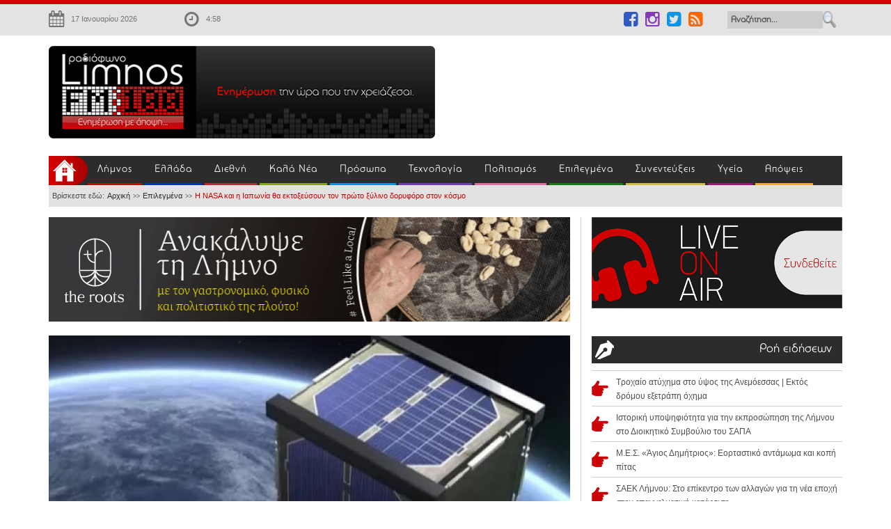

--- FILE ---
content_type: text/html; charset=utf-8
request_url: https://limnosfm100.gr/epilegmena/item/69239-i-nasa-kai-i-iaponia-tha-ektokseysoun-ton-proto-ksylino-doryforo-ston-kosmo.html
body_size: 18167
content:
<!DOCTYPE html>

<html prefix="og: http://ogp.me/ns#">

<head><script>var gdprConfigurationOptions = { complianceType: 'opt-out',
																			  cookieConsentLifetime: 365,
																			  cookieConsentSamesitePolicy: 'None',
																			  cookieConsentSecure: 1,
																			  disableFirstReload: 0,
																	  		  blockJoomlaSessionCookie: 0,
																			  blockExternalCookiesDomains: 0,
																			  externalAdvancedBlockingModeCustomAttribute: '',
																			  allowedCookies: '',
																			  blockCookieDefine: 0,
																			  autoAcceptOnNextPage: 0,
																			  revokable: 1,
																			  lawByCountry: 0,
																			  checkboxLawByCountry: 0,
																			  blockPrivacyPolicy: 0,
																			  cacheGeolocationCountry: 1,
																			  countryAcceptReloadTimeout: 1000,
																			  usaCCPARegions: null,
																			  countryEnableReload: 1,
																			  customHasLawCountries: [""],
																			  dismissOnScroll: 0,
																			  dismissOnTimeout: 0,
																			  containerSelector: 'html',
																			  hideOnMobileDevices: 0,
																			  autoFloatingOnMobile: 0,
																			  autoFloatingOnMobileThreshold: 1024,
																			  autoRedirectOnDecline: 0,
																			  autoRedirectOnDeclineLink: '',
																			  showReloadMsg: 0,
																			  showReloadMsgText: 'Applying preferences and reloading the page...',
																			  defaultClosedToolbar: 0,
																			  toolbarLayout: 'basic',
																			  toolbarTheme: 'edgeless',
																			  toolbarButtonsTheme: 'allow_first',
																			  revocableToolbarTheme: 'basic',
																			  toolbarPosition: 'center',
																			  toolbarCenterTheme: 'compact',
																			  revokePosition: 'revoke-bottom-right',
																			  toolbarPositionmentType: 1,
																			  positionCenterSimpleBackdrop: 1,
																			  positionCenterBlurEffect: 0,
																			  preventPageScrolling: 1,
																			  popupEffect: 'fade',
																			  popupBackground: '#000000',
																			  popupText: '#ffffff',
																			  popupLink: '#ffffff',
																			  buttonBackground: '#ffffff',
																			  buttonBorder: '#ffffff',
																			  buttonText: '#000000',
																			  highlightOpacity: '100',
																			  highlightBackground: '#333333',
																			  highlightBorder: '#ffffff',
																			  highlightText: '#ffffff',
																			  highlightDismissBackground: '#333333',
																		  	  highlightDismissBorder: '#ffffff',
																		 	  highlightDismissText: '#ffffff',
																			  autocenterRevokableButton: 0,
																			  hideRevokableButton: 0,
																			  hideRevokableButtonOnscroll: 1,
																			  customRevokableButton: 0,
																			  customRevokableButtonAction: 0,
																			  headerText: '<p>Τα cookies χρησιμοποιούνται στην ιστοσελίδα!</p>',
																			  messageText: 'Αυτός ο ιστότοπος χρησιμοποιεί cookies για να διασφαλιστεί ότι θα έχετε την καλύτερη εμπειρία.',
																			  denyMessageEnabled: 0, 
																			  denyMessage: 'Απορρίψατε τα cookies, για να εξασφαλίσετε την καλύτερη δυνατή εμπειρία στον ιστότοπο αυτό, συμφωνείτε με τη χρήση του cookie.',
																			  placeholderBlockedResources: 1, 
																			  placeholderBlockedResourcesAction: 'accept',
																	  		  placeholderBlockedResourcesText: 'Πρέπει να αποδεχτείτε τα cookies και να φορτώσετε ξανά τη σελίδα για να δείτε αυτό το περιεχόμενο',
																			  placeholderIndividualBlockedResourcesText: 'Πρέπει να αποδεχτείτε τα cookies από τον τομέα {domain} και να φορτώσετε ξανά τη σελίδα για να δείτε αυτό το περιεχόμενο',
																			  placeholderIndividualBlockedResourcesAction: 1,
																			  placeholderOnpageUnlock: 1,
																			  scriptsOnpageUnlock: 1,
																			  dismissText: 'Το κατάλαβα!',
																			  allowText: 'Αποδοχή',
																			  denyText: 'Απόρριψη',
																			  cookiePolicyLinkText: 'Πολιτική cookies',
																			  cookiePolicyLink: '/politiki-cookies',
																			  cookiePolicyRevocableTabText: 'Πολιτική cookies',
																			  privacyPolicyLinkText: '',
																			  privacyPolicyLink: 'javascript:void(0)',
																			  googleCMPTemplate: 0,
																			  enableGdprBulkConsent: 0,
																			  enableCustomScriptExecGeneric: 0,
																			  customScriptExecGeneric: '',
																			  categoriesCheckboxTemplate: 'cc-checkboxes-light',
																			  toggleCookieSettings: 0,
																			  toggleCookieSettingsLinkedView: 0,
 																			  toggleCookieSettingsLinkedViewSefLink: '/component/gdpr/',
																	  		  toggleCookieSettingsText: '<span class="cc-cookie-settings-toggle">Settings <span class="cc-cookie-settings-toggler">&#x25EE;</span></span>',
																			  toggleCookieSettingsButtonBackground: '#333333',
																			  toggleCookieSettingsButtonBorder: '#ffffff',
																			  toggleCookieSettingsButtonText: '#ffffff',
																			  showLinks: 1,
																			  blankLinks: '_blank',
																			  autoOpenPrivacyPolicy: 0,
																			  openAlwaysDeclined: 1,
																			  cookieSettingsLabel: 'Ρυθμίσεις cookie:',
															  				  cookieSettingsDesc: 'Επιλέξτε το είδος των cookies που θέλετε να απενεργοποιήσετε κάνοντας κλικ στα πλαίσια ελέγχου. Κάντε κλικ σε ένα όνομα κατηγορίας για περισσότερες πληροφορίες σχετικά με τα χρησιμοποιούμενα cookies.',
																			  cookieCategory1Enable: 1,
																			  cookieCategory1Name: 'Απαραίτητα',
																			  cookieCategory1Locked: 0,
																			  cookieCategory2Enable: 1,
																			  cookieCategory2Name: 'Προτιμήσεις',
																			  cookieCategory2Locked: 0,
																			  cookieCategory3Enable: 1,
																			  cookieCategory3Name: 'Στατιστικά στοιχεία',
																			  cookieCategory3Locked: 0,
																			  cookieCategory4Enable: 1,
																			  cookieCategory4Name: 'Marketing',
																			  cookieCategory4Locked: 0,
																			  cookieCategoriesDescriptions: {},
																			  alwaysReloadAfterCategoriesChange: 0,
																			  preserveLockedCategories: 0,
																			  declineButtonBehavior: 'hard',
																			  reloadOnfirstDeclineall: 0,
																			  trackExistingCheckboxSelectors: '',
															  		  		  trackExistingCheckboxConsentLogsFormfields: 'name,email,subject,message',
																			  allowallShowbutton: 0,
																			  allowallText: 'Allow all cookies',
																			  allowallButtonBackground: '#ffffff',
																			  allowallButtonBorder: '#ffffff',
																			  allowallButtonText: '#000000',
																			  allowallButtonTimingAjax: 'fast',
																			  includeAcceptButton: 0,
																			  trackConsentDate: 0,
																			  execCustomScriptsOnce: 1,
																			  optoutIndividualResources: 0,
																			  blockIndividualResourcesServerside: 0,
																			  disableSwitchersOptoutCategory: 0,
																			  autoAcceptCategories: 0,
																			  allowallIndividualResources: 1,
																			  blockLocalStorage: 0,
																			  blockSessionStorage: 0,
																			  externalAdvancedBlockingModeTags: 'iframe,script,img,source,link',
																			  enableCustomScriptExecCategory1: 0,
																			  customScriptExecCategory1: '',
																			  enableCustomScriptExecCategory2: 0,
																			  customScriptExecCategory2: '',
																			  enableCustomScriptExecCategory3: 0,
																			  customScriptExecCategory3: '',
																			  enableCustomScriptExecCategory4: 0,
																			  customScriptExecCategory4: '',
																			  enableCustomDeclineScriptExecCategory1: 0,
																			  customScriptDeclineExecCategory1: '',
																			  enableCustomDeclineScriptExecCategory2: 0,
																			  customScriptDeclineExecCategory2: '',
																			  enableCustomDeclineScriptExecCategory3: 0,
																			  customScriptDeclineExecCategory3: '',
																			  enableCustomDeclineScriptExecCategory4: 0,
																			  customScriptDeclineExecCategory4: '',
																			  enableCMPPreferences: 0,	
																			  enableCMPStatistics: 1,
																			  enableCMPAds: 1,																			  
																			  debugMode: 0
																		};</script>
    <script>
        // Define dataLayer and the gtag function.
        window.dataLayer = window.dataLayer || [];
        function gtag(){dataLayer.push(arguments);}
        // Set default consent to 'denied' as a placeholder
        // Determine actual values based on your own requirements
        gtag('consent', 'default', {
        'ad_storage': 'denied',
        'ad_user_data': 'denied',
        'ad_personalization': 'denied',
        'analytics_storage': 'denied'
        });
    </script>
    <!-- Google tag (gtag.js) -->
<script async src="https://www.googletagmanager.com/gtag/js?id=G-3HGW7YQ12H"></script>
<script>
  window.dataLayer = window.dataLayer || [];
  function gtag(){dataLayer.push(arguments);}
  gtag('js', new Date());
  gtag('config', 'G-3HGW7YQ12H');
</script>
	<link rel="dns-prefetch" href="//images.limnosfm100.gr">
	<link rel="dns-prefetch" href="//css.limnosfm100.gr">
	<link rel="dns-prefetch" href="//js.limnosfm100.gr">
	<link rel="dns-prefetch" href="//pagead2.googlesyndication.com">
	<link rel="dns-prefetch" href="//googleads.g.doubleclick.net">
	<link rel="dns-prefetch" href="//cdnjs.cloudflare.com">
	<link rel="dns-prefetch" href="//cm.g.doubleclick.net">
	<link rel="dns-prefetch" href="//fonts.googleapis.com">
	<link rel="dns-prefetch" href="//fonts.gstatic.com">
	<link rel="dns-prefetch" href="//maxcdn.bootstrapcdn.com">
	<link rel="dns-prefetch" href="//tpc.googlesyndication.com">
	<link rel="dns-prefetch" href="//ws.sharethis.com">
	<link rel="dns-prefetch" href="//www.frontpages.gr">
	<link rel="dns-prefetch" href="//www.google-analytics.com">
	<link rel="dns-prefetch" href="//www.google.com">
    <base href="https://limnosfm100.gr/epilegmena/item/69239-i-nasa-kai-i-iaponia-tha-ektokseysoun-ton-proto-ksylino-doryforo-ston-kosmo.html" />
	<meta http-equiv="content-type" content="text/html; charset=utf-8" />
	<meta name="keywords" content="Limnos, LIMNOS, limnos, Ραδιόφωνο, nea, νεα, Radio, Webradio, ειδήσεις, κλικ, Ραδιοφωνικός, σταθμός, Λήμνου, Fm100, limnos, fm, 100, limnosfm100, radio, limnosfm, fm100, portal, limnou, murina, μυρινα, ΜΥΡΙΝΑ, Μύρινα, Λίμνος, Κόμβος, ενημέρωσης, για, όλη, την, Ελλάδα" />
	<meta name="title" content="Η NASA και η Ιαπωνία θα εκτοξεύσουν τον πρώτο ξύλινο δορυφόρο στον κόσμο" />
	<meta name="author" content="FM 100 Newsroom" />
	<meta property="og:url" content="https://limnosfm100.gr/epilegmena/item/69239-i-nasa-kai-i-iaponia-tha-ektokseysoun-ton-proto-ksylino-doryforo-ston-kosmo.html" />
	<meta property="og:title" content="Η NASA και η Ιαπωνία θα εκτοξεύσουν τον πρώτο ξύλινο δορυφόρο στον κόσμο" />
	<meta property="og:type" content="article" />
	<meta property="og:image" content="https://limnosfm100.gr/media/k2/items/cache/261437d35d78a4678205484aa7723ce2_L.jpg" />
	<meta name="image" content="https://limnosfm100.gr/media/k2/items/cache/261437d35d78a4678205484aa7723ce2_L.jpg" />
	<meta property="og:description" content=".:: Limnos FM100 | Ειδήσεις με ένα κλικ ::." />
	<meta name="description" content="Η NASA και η Ιαπωνική Υπηρεσία Αεροδιαστημικής Εξερεύνησης (JAXA) σχεδιάζουν να εκτοξεύσουν τον πρώτο ξύλινο δορυφόρο στον κόσμο στο διάστημ..." />
	<meta name="generator" content="Joomla! - Open Source Content Management" />
	<title>Η NASA και η Ιαπωνία θα εκτοξεύσουν τον πρώτο ξύλινο δορυφόρο στον κόσμο</title>
	<link href="/templates/fm100/favicon.ico" rel="shortcut icon" type="image/vnd.microsoft.icon" />
	<link href="/plugins/system/gdpr/assets/css/jquery.fancybox.min.css" rel="stylesheet" type="text/css" />
	<link href="/components/com_k2/css/k2.css" rel="stylesheet" type="text/css" />
	<link href="/templates/fm100/css/easing.css" rel="stylesheet" type="text/css" />
	<link href="/templates/fm100/css/scrollToTop.css" rel="stylesheet" type="text/css" />
	<link href="/templates/fm100/css/bootstrap.css" rel="stylesheet" type="text/css" />
	<link href="/templates/fm100/css/bootstrap-theme.css" rel="stylesheet" type="text/css" />
	<link href="/templates/fm100/css/bootstrap-glyphicons.css" rel="stylesheet" type="text/css" />
	<link href="/templates/fm100/css/slick.css" rel="stylesheet" type="text/css" />
	<link href="/templates/fm100/css/template.css" rel="stylesheet" type="text/css" />
	<link href="https://limnosfm100.gr/modules/mod_djimageslider/assets/style.css" rel="stylesheet" type="text/css" />
	<link href="/plugins/system/gdpr/assets/css/cookieconsent.min.css" rel="stylesheet" type="text/css" />
	<style type="text/css">


		/* Styles for DJ Image Slider with module id 125 */

		#djslider-loader125 {

			margin: 0 auto;

			position: relative;

		}

		#djslider125 {

			margin: 0 auto;

			position: relative;

			height: 285px; 

			width: 305px;

			max-width: 305px;

		}

		#slider-container125 {

			position: absolute;

			overflow:hidden;

			left: 0; 

			top: 0;

			height: 100%;

			width: 100%;

		}

		#djslider125 ul#slider125 {

			margin: 0 !important;

			padding: 0 !important;

			border: 0 !important;

		}

		#djslider125 ul#slider125 li {

			list-style: none outside !important;

			float: left;

			margin: 0 !important;

			border: 0 !important;

			padding: 0 0px 0px 0 !important;

			position: relative;

			height: 285px;

			width: 305px;

			background: none;

			overflow: hidden;

		}

		#slider125 li img {

			width: 100%;

			height: auto;

			border: 0 !important;

			margin: 0 !important;

		}

		#slider125 li a img, #slider125 li a:hover img {

			border: 0 !important;

		}

		div.cc-window.cc-floating{max-width:24em}@media(max-width: 639px){div.cc-window.cc-floating:not(.cc-center){max-width: none}}div.cc-window, span.cc-cookie-settings-toggler{font-size:16px}div.cc-revoke{font-size:16px}div.cc-settings-label,span.cc-cookie-settings-toggle{font-size:14px}div.cc-window.cc-banner{padding:1em 1.8em}div.cc-window.cc-floating{padding:2em 1.8em}input.cc-cookie-checkbox+span:before, input.cc-cookie-checkbox+span:after{border-radius:1px}div.cc-center,div.cc-floating,div.cc-checkbox-container,div.gdpr-fancybox-container div.fancybox-content,ul.cc-cookie-category-list li,fieldset.cc-service-list-title legend{border-radius:0px}div.cc-window a.cc-btn,span.cc-cookie-settings-toggle{border-radius:0px}
	</style>
	<script src="/plugins/system/gdpr/assets/js/user.js" type="text/javascript" defer="defer"></script>
	<script src="/plugins/system/gdpr/assets/js/jquery.fancybox.min.js" type="text/javascript" defer="defer"></script>
	<script src="/media/jui/js/jquery.min.js?5f81ee5bae47dcb869a8af3013ee2633" type="text/javascript"></script>
	<script src="/media/jui/js/jquery-noconflict.js?5f81ee5bae47dcb869a8af3013ee2633" type="text/javascript"></script>
	<script src="/media/jui/js/jquery-migrate.min.js?5f81ee5bae47dcb869a8af3013ee2633" type="text/javascript"></script>
	<script src="/components/com_k2/js/k2.js?v2.6.9&amp;sitepath=/" type="text/javascript"></script>
	<script src="/templates/fm100/js/jui/bootstrap.min.js" type="text/javascript"></script>
	<script src="/templates/fm100/js/jquery.carouFredSel-6.2.1-packed.js" type="text/javascript"></script>
	<script src="/templates/fm100/js/slick.min.js" type="text/javascript"></script>
	<script src="/templates/fm100/js/jquery.mousewheel.min.js" type="text/javascript"></script>
	<script src="/templates/fm100/js/jquery.touchSwipe.min.js" type="text/javascript"></script>
	<script src="/templates/fm100/js/jquery.transit.min.js" type="text/javascript"></script>
	<script src="/templates/fm100/js/jquery.ba-throttle-debounce.min.js" type="text/javascript"></script>
	<script src="/templates/fm100/js/html5gallery.js" type="text/javascript"></script>
	<script src="/templates/fm100/js/jquery.matchHeight.js" type="text/javascript"></script>
	<script src="/templates/fm100/js/setcase.js" type="text/javascript"></script>
	<script src="/templates/fm100/js/main.js" type="text/javascript"></script>
	<script src="/modules/mod_djimageslider/assets/powertools-1.2.0.js" type="text/javascript"></script>
	<script src="/modules/mod_djimageslider/assets/slider.js" type="text/javascript"></script>
	<script src="/plugins/system/gdpr/assets/js/jquery.noconflict.js" type="text/javascript"></script>
	<script src="/plugins/system/gdpr/assets/js/cookieconsent.min.js" type="text/javascript" defer="defer"></script>
	<script src="/plugins/system/gdpr/assets/js/init.js" type="text/javascript" defer="defer"></script>
	<script type="text/javascript">
				var COM_GDPR_DELETE_PROFILE = 'Διαγραφή προφίλ'; 				var COM_GDPR_EXPORT_CSV_PROFILE = 'Εξαγωγή προφίλ σε CSV'; 				var COM_GDPR_EXPORT_XLS_PROFILE = 'Εξαγωγή προφίλ σε XLS'; 				var COM_GDPR_EXPORT_PROFILE_REQUEST = 'Request to export profile data'; 				var COM_GDPR_PRIVACY_POLICY_REQUIRED = 'Απαιτείται'; 				var COM_GDPR_DELETE_PROFILE_CONFIRMATION = 'Είστε βέβαιοι ότι θέλετε να διαγράψετε το προφίλ σας?'; 				var COM_GDPR_PRIVACY_POLICY_ACCEPT = 'Δέχομαι'; 				var COM_GDPR_PRIVACY_POLICY_NOACCEPT = 'Δεν δέχομαι'; var gdpr_livesite='https://limnosfm100.gr/';var gdprCurrentOption = 'com_k2';var gdprCurrentView = 'item';var gdprCurrentTask = '';var gdprCurrentLayout = '';var gdprCurrentUserId = 0;var gdprDebugMode = 0;var gdprDeleteButton = 1;var gdprExportButton = 1;var gdprPrivacyPolicyCheckbox = 0;var gdprPrivacyPolicyCheckboxLinkText = 'Πολιτική Απορρήτου';var gdprPrivacyPolicyCheckboxLink = 'javascript:void(0)';var gdprPrivacyPolicyCheckboxLinkTitle = 'Παρακαλούμε να αποδεχτείτε την πολιτική απορρήτου μας, διαφορετικά δεν θα μπορέσετε να εγγραφείτε.';var gdprPrivacyPolicyCheckboxOrder = 'right';var gdprRemoveAttributes = 0;var gdprForceSubmitButton = 1;var gdprRemoveSubmitButtonEvents = 0;var gdprPrivacyPolicyContainerTemplate = '<div class=\'control-group\'>{field}</div>';var gdprPrivacyPolicyLabelTemplate = '<div class=\'control-label\' style=\'display:inline-block;\'>{label}</div>';var gdprPrivacyPolicyCheckboxTemplate = '<div class=\'controls\' style=\'display:inline-block;margin-left:20px;\'>{checkbox}</div>';var gdprPrivacyPolicyControl = 0;var gdprFormSubmissionMethod = 'form';var gdprFormActionWorkingmode = 'base';var gdprCustomSubmissionMethodSelector = 'input[type=submit],button[type=submit],button[type=button]';var gdprConsentLogsFormfields = 'name,email,subject,message';var gdprConsentRegistryTrackPreviousConsent = 1;var gdprCustomAppendMethod = 0;var gdprCustomAppendMethodSelector = 'input[type=submit],button[type=submit]';var gdprCustomAppendMethodTargetElement = 'parent';var gdprCheckboxControlsClass = 0;var gdprCheckboxControlsClassList = 'required';var gdprPrivacyPolicyCheckboxConsentDate = 0;var gdprUserprofileButtonsWorkingmode = 0;var gdprCustomComponentsViewFormCheckboxSelector = '#josForm,form[name=userform],#comment-form,#userForm';var gdprDisallowPrivacyPolicy = 0;var gdprDisallowDeleteProfile = 0;var gdprDisallowExportProfile = 0;var gdprUseFancyboxCheckbox=1;var gdprFancyboxCheckboxWidth=700;var gdprFancyboxCheckboxHeight=800;var gdprCheckboxCloseText='Κλείσε';var gdpr_ajaxendpoint_checkbox_policy='https://limnosfm100.gr/index.php?option=com_gdpr&task=user.getCheckboxPolicy&tmpl=component';(function($){ window.addEvent('domready',function(){this.Slider125 = new DJImageSliderModule({id: '125', slider_type: 2, slide_size: 305, visible_slides: 1, show_buttons: 0, show_arrows: 0, preload: 800},{auto: 1, transition: Fx.Transitions.linear, duration: 600, delay: 4600})}); })(document.id);var gdprConfigurationOptions = { complianceType: 'opt-out',
																			  cookieConsentLifetime: 365,
																			  cookieConsentSamesitePolicy: 'None',
																			  cookieConsentSecure: 1,
																			  disableFirstReload: 0,
																	  		  blockJoomlaSessionCookie: 0,
																			  blockExternalCookiesDomains: 0,
																			  externalAdvancedBlockingModeCustomAttribute: '',
																			  allowedCookies: '',
																			  blockCookieDefine: 0,
																			  autoAcceptOnNextPage: 0,
																			  revokable: 1,
																			  lawByCountry: 0,
																			  checkboxLawByCountry: 0,
																			  blockPrivacyPolicy: 0,
																			  cacheGeolocationCountry: 1,
																			  countryAcceptReloadTimeout: 1000,
																			  usaCCPARegions: null,
																			  countryEnableReload: 1,
																			  customHasLawCountries: [""],
																			  dismissOnScroll: 0,
																			  dismissOnTimeout: 0,
																			  containerSelector: 'html',
																			  hideOnMobileDevices: 0,
																			  autoFloatingOnMobile: 0,
																			  autoFloatingOnMobileThreshold: 1024,
																			  autoRedirectOnDecline: 0,
																			  autoRedirectOnDeclineLink: '',
																			  showReloadMsg: 0,
																			  showReloadMsgText: 'Applying preferences and reloading the page...',
																			  defaultClosedToolbar: 0,
																			  toolbarLayout: 'basic',
																			  toolbarTheme: 'edgeless',
																			  toolbarButtonsTheme: 'allow_first',
																			  revocableToolbarTheme: 'basic',
																			  toolbarPosition: 'center',
																			  toolbarCenterTheme: 'compact',
																			  revokePosition: 'revoke-bottom-right',
																			  toolbarPositionmentType: 1,
																			  positionCenterSimpleBackdrop: 1,
																			  positionCenterBlurEffect: 0,
																			  preventPageScrolling: 1,
																			  popupEffect: 'fade',
																			  popupBackground: '#000000',
																			  popupText: '#ffffff',
																			  popupLink: '#ffffff',
																			  buttonBackground: '#ffffff',
																			  buttonBorder: '#ffffff',
																			  buttonText: '#000000',
																			  highlightOpacity: '100',
																			  highlightBackground: '#333333',
																			  highlightBorder: '#ffffff',
																			  highlightText: '#ffffff',
																			  highlightDismissBackground: '#333333',
																		  	  highlightDismissBorder: '#ffffff',
																		 	  highlightDismissText: '#ffffff',
																			  autocenterRevokableButton: 0,
																			  hideRevokableButton: 0,
																			  hideRevokableButtonOnscroll: 1,
																			  customRevokableButton: 0,
																			  customRevokableButtonAction: 0,
																			  headerText: '<p>Τα cookies χρησιμοποιούνται στην ιστοσελίδα!</p>',
																			  messageText: 'Αυτός ο ιστότοπος χρησιμοποιεί cookies για να διασφαλιστεί ότι θα έχετε την καλύτερη εμπειρία.',
																			  denyMessageEnabled: 0, 
																			  denyMessage: 'Απορρίψατε τα cookies, για να εξασφαλίσετε την καλύτερη δυνατή εμπειρία στον ιστότοπο αυτό, συμφωνείτε με τη χρήση του cookie.',
																			  placeholderBlockedResources: 1, 
																			  placeholderBlockedResourcesAction: 'accept',
																	  		  placeholderBlockedResourcesText: 'Πρέπει να αποδεχτείτε τα cookies και να φορτώσετε ξανά τη σελίδα για να δείτε αυτό το περιεχόμενο',
																			  placeholderIndividualBlockedResourcesText: 'Πρέπει να αποδεχτείτε τα cookies από τον τομέα {domain} και να φορτώσετε ξανά τη σελίδα για να δείτε αυτό το περιεχόμενο',
																			  placeholderIndividualBlockedResourcesAction: 1,
																			  placeholderOnpageUnlock: 1,
																			  scriptsOnpageUnlock: 1,
																			  dismissText: 'Το κατάλαβα!',
																			  allowText: 'Αποδοχή',
																			  denyText: 'Απόρριψη',
																			  cookiePolicyLinkText: 'Πολιτική cookies',
																			  cookiePolicyLink: '/politiki-cookies',
																			  cookiePolicyRevocableTabText: 'Πολιτική cookies',
																			  privacyPolicyLinkText: '',
																			  privacyPolicyLink: 'javascript:void(0)',
																			  googleCMPTemplate: 0,
																			  enableGdprBulkConsent: 0,
																			  enableCustomScriptExecGeneric: 0,
																			  customScriptExecGeneric: '',
																			  categoriesCheckboxTemplate: 'cc-checkboxes-light',
																			  toggleCookieSettings: 0,
																			  toggleCookieSettingsLinkedView: 0,
 																			  toggleCookieSettingsLinkedViewSefLink: '/component/gdpr/',
																	  		  toggleCookieSettingsText: '<span class="cc-cookie-settings-toggle">Settings <span class="cc-cookie-settings-toggler">&#x25EE;</span></span>',
																			  toggleCookieSettingsButtonBackground: '#333333',
																			  toggleCookieSettingsButtonBorder: '#ffffff',
																			  toggleCookieSettingsButtonText: '#ffffff',
																			  showLinks: 1,
																			  blankLinks: '_blank',
																			  autoOpenPrivacyPolicy: 0,
																			  openAlwaysDeclined: 1,
																			  cookieSettingsLabel: 'Ρυθμίσεις cookie:',
															  				  cookieSettingsDesc: 'Επιλέξτε το είδος των cookies που θέλετε να απενεργοποιήσετε κάνοντας κλικ στα πλαίσια ελέγχου. Κάντε κλικ σε ένα όνομα κατηγορίας για περισσότερες πληροφορίες σχετικά με τα χρησιμοποιούμενα cookies.',
																			  cookieCategory1Enable: 1,
																			  cookieCategory1Name: 'Απαραίτητα',
																			  cookieCategory1Locked: 0,
																			  cookieCategory2Enable: 1,
																			  cookieCategory2Name: 'Προτιμήσεις',
																			  cookieCategory2Locked: 0,
																			  cookieCategory3Enable: 1,
																			  cookieCategory3Name: 'Στατιστικά στοιχεία',
																			  cookieCategory3Locked: 0,
																			  cookieCategory4Enable: 1,
																			  cookieCategory4Name: 'Marketing',
																			  cookieCategory4Locked: 0,
																			  cookieCategoriesDescriptions: {},
																			  alwaysReloadAfterCategoriesChange: 0,
																			  preserveLockedCategories: 0,
																			  declineButtonBehavior: 'hard',
																			  reloadOnfirstDeclineall: 0,
																			  trackExistingCheckboxSelectors: '',
															  		  		  trackExistingCheckboxConsentLogsFormfields: 'name,email,subject,message',
																			  allowallShowbutton: 0,
																			  allowallText: 'Allow all cookies',
																			  allowallButtonBackground: '#ffffff',
																			  allowallButtonBorder: '#ffffff',
																			  allowallButtonText: '#000000',
																			  allowallButtonTimingAjax: 'fast',
																			  includeAcceptButton: 0,
																			  trackConsentDate: 0,
																			  execCustomScriptsOnce: 1,
																			  optoutIndividualResources: 0,
																			  blockIndividualResourcesServerside: 0,
																			  disableSwitchersOptoutCategory: 0,
																			  autoAcceptCategories: 0,
																			  allowallIndividualResources: 1,
																			  blockLocalStorage: 0,
																			  blockSessionStorage: 0,
																			  externalAdvancedBlockingModeTags: 'iframe,script,img,source,link',
																			  enableCustomScriptExecCategory1: 0,
																			  customScriptExecCategory1: '',
																			  enableCustomScriptExecCategory2: 0,
																			  customScriptExecCategory2: '',
																			  enableCustomScriptExecCategory3: 0,
																			  customScriptExecCategory3: '',
																			  enableCustomScriptExecCategory4: 0,
																			  customScriptExecCategory4: '',
																			  enableCustomDeclineScriptExecCategory1: 0,
																			  customScriptDeclineExecCategory1: '',
																			  enableCustomDeclineScriptExecCategory2: 0,
																			  customScriptDeclineExecCategory2: '',
																			  enableCustomDeclineScriptExecCategory3: 0,
																			  customScriptDeclineExecCategory3: '',
																			  enableCustomDeclineScriptExecCategory4: 0,
																			  customScriptDeclineExecCategory4: '',
																			  enableCMPPreferences: 0,	
																			  enableCMPStatistics: 1,
																			  enableCMPAds: 1,																			  
																			  debugMode: 0
																		};var gdpr_ajax_livesite='https://limnosfm100.gr/';var gdpr_enable_log_cookie_consent=1;var gdprUseCookieCategories=1;var gdpr_ajaxendpoint_cookie_category_desc='https://limnosfm100.gr/index.php?option=com_gdpr&task=user.getCookieCategoryDescription&format=raw';var gdprJSessCook='c962c5baf478c8ab56911186f60c1812';var gdprJSessVal='8e1j9e0g3ja3bnbl9qmukj38r5';var gdprJAdminSessCook='688d8d0c845294b2b7b8456de5d31a8b';var gdprPropagateCategoriesSession=1;var gdprAlwaysPropagateCategoriesSession=1;var gdprAlwaysCheckCategoriesSession=0;var gdprFancyboxWidth=700;var gdprFancyboxHeight=800;var gdprCloseText='Κλείσε';
	</script>
	<link href="http://feeds.feedburner.com/" rel="alternate" type="application/rss+xml" title="LimnosFM100-RSS" />

	<meta name="viewport" content="width=device-width, initial-scale=1, user-scalable=yes">
	 <link href="//maxcdn.bootstrapcdn.com/font-awesome/4.1.0/css/font-awesome.min.css" rel="stylesheet">
    <link rel="shortcut icon" href="//www.limnosfm100.gr/templates/fm100/icon/favicon.ico" />
    <script type='text/javascript' src='//platform-api.sharethis.com/js/sharethis.js#property=5aa7f05440033c001363601f&product=inline-share-buttons' async='async'></script>
    <!-- Go to www.addthis.com/dashboard to customize your tools 
    <script type="text/javascript" src="//s7.addthis.com/js/300/addthis_widget.js#pubid=ra-55df7d9466829c14" async="async"></script>
    <script type="text/javascript">var switchTo5x=true;</script>
    <script type="text/javascript" src="//w.sharethis.com/button/buttons.js"></script>
    <script type="text/javascript">stLight.options({publisher: "70eaa578-833f-469e-bd6b-aaab6eb12cb2", doNotHash: false, doNotCopy: false, hashAddressBar: false});</script> -->
    <!-- Taboola<script async src="//htagpa.tech/c/limnosfm100.gr.js"></script>-->
<!-- Begin Cookie Consent plugin by Silktide - //silktide.com/cookieconsent -->
<!--<script type="text/javascript">
    window.cookieconsent_options = {"message":"Η ιστοσελίδα χρησιμοποιεί cookies για να διασφαλιστεί η καλύτερη δυνατή πλοήγηση σε αυτήν.","dismiss":"Κατάλαβα!","learnMore":"Περισσότερες πληροφορίες","link":null,"theme":"dark-bottom"};
</script>-->
<!-- <script src="https://cdn.jsdelivr.net/npm/amplitudejs@{{version-number}}/dist/amplitude.js"></script>
<script type="text/javascript" src="//cdnjs.cloudflare.com/ajax/libs/cookieconsent2/1.0.9/cookieconsent.min.js"></script>
<!-- End Cookie Consent plugin -->
<!-- Hotjar Tracking Code for https://limnosfm100.gr 
<script>
    (function(h,o,t,j,a,r){
        h.hj=h.hj||function(){(h.hj.q=h.hj.q||[]).push(arguments)};
        h._hjSettings={hjid:1679504,hjsv:6};
        a=o.getElementsByTagName('head')[0];
        r=o.createElement('script');r.async=1;
        r.src=t+h._hjSettings.hjid+j+h._hjSettings.hjsv;
        a.appendChild(r);
    })(window,document,'https://static.hotjar.com/c/hotjar-','.js?sv=');
</script>
-->
<!--<script>
  (function(i,s,o,g,r,a,m){i['GoogleAnalyticsObject']=r;i[r]=i[r]||function(){
  (i[r].q=i[r].q||[]).push(arguments)},i[r].l=1*new Date();a=s.createElement(o),
  m=s.getElementsByTagName(o)[0];a.async=1;a.src=g;m.parentNode.insertBefore(a,m)
  })(window,document,'script','//www.google-analytics.com/analytics.js','ga');

  ga('create', 'UA-34620424-1', 'auto');
  ga('send', 'pageview');

</script>
-->
<script async src="https://pagead2.googlesyndication.com/pagead/js/adsbygoogle.js?client=ca-pub-1626165205651738"
     crossorigin="anonymous"></script>
</head>



<body> 

<div class="topline"></div>
<div class="headertopbg">
	<div class="container">
		<div class="row">
        	<div class="date hidden-xs col-sm-3 col-md-3 col-lg-2">
            	<i class="fa fa-calendar"></i>
            			<div class="moduletable">
						
<div class="datetime" id="datetime_87">
<div class="date gregorian"> <span>17 Ιανουαρίου 2026</span></div></div>
		</div>
	
            </div>
            <div class="time hidden-xs col-sm-3 col-md-2 col-lg-2">
            	<i class="fa fa-clock-o"></i>
            			<div class="moduletable">
						
<div class="datetime" id="datetime_88">
<div class="time digital"><span id="leoClockTime_88" class="clock"></span></div><script type="text/javascript" >
	var currentTime_88 = new Date();
	var format_88 = "24h";
	var seconds_88 = 0;
	var leadingZeros_88 = "nothour";

	var jstime_88 = new Date().getTime() - 1000;

	function leoClockUpdate_88()
	{
		jstime_88 = jstime_88 + 1000;
		var jsnow_88 = new Date().getTime();
		var offset_88 = jsnow_88 - jstime_88;
		if(offset_88 > 1000)
		{
			jstime_88 = jstime_88 + offset_88;
			var offsetseconds_88 = Math.round(offset_88 / 1000);
			currentTime_88.setSeconds(currentTime_88.getSeconds() + offsetseconds_88);
		}

		currentTime_88.setSeconds(currentTime_88.getSeconds() + 1);
		var currentHours_88 = currentTime_88.getHours();	
		var currentMinutes_88 = currentTime_88.getMinutes();
		var currentSeconds_88 = currentTime_88.getSeconds();

		// Handles 12h format
		if(format_88 == "12h")
		{
			//convert 24 to 00
			if(currentHours_88 == 24)
			{
				currentHours_88 = 0;
			}

			//save a AM/PM variable
			if(currentHours_88 < 12)
			{
				var ampm_88 = "am";
			}

			if(currentHours_88 >= 12)
			{
				var ampm_88 = "pm";
				if(currentHours_88 > 12)
				{
					currentHours_88 = currentHours_88 - 12;
				}
			}
		}

		// Pad the hours, minutes and seconds with leading zeros, if required
		if(leadingZeros_88 == 1)
		{
			currentHours_88 = ( currentHours_88 < 10 ? "0" : "" ) + currentHours_88;
		}

		if(leadingZeros_88 == 1 || leadingZeros_88 == 'nothour')
		{
			currentMinutes_88 = ( currentMinutes_88 < 10 ? "0" : "" ) + currentMinutes_88;
			currentSeconds_88 = ( currentSeconds_88 < 10 ? "0" : "" ) + currentSeconds_88;
		}

		// Compose the string for display
		var currentTimeString_88 = currentHours_88 + ":" + currentMinutes_88;

		// Add seconds if that has been selected
		if(seconds_88)
		{
			currentTimeString_88 = currentTimeString_88 + ":" + currentSeconds_88;
		}

		// Add AM/PM if 12h format
		if(format_88 == "12h")
		{
			currentTimeString_88 = currentTimeString_88 + " " + ampm_88;
		}

		// Translate numbers
		var numbers = new Array ("0", "1", "2", "3", "4", "5", "6", "7", "8", "9");

		for(var i = 0; i <= 9; i++)
		{
			currentTimeString_88 = currentTimeString_88.replace(new RegExp(i, 'gi'), numbers[i]);
		}

		// Update the time display
		document.getElementById("leoClockTime_88").innerHTML = currentTimeString_88;
	}

	leoClockUpdate_88();
	setInterval('leoClockUpdate_88()', 1000);
</script></div>
		</div>
	
            </div>
            <div class="dummy hidden-xs hidden-sm col-md-1 col-lg-2">
            </div>
            <div class="dummy hidden-xs hidden-sm col-md-2 col-lg-2">
            </div>
            <div class="socialTop col-xs-12 col-sm-3 col-md-2 col-lg-2">
            	<a title="LimnosFM100 RSS Feed" target="_blank" href="/index.php?option=com_obrss&task=feed&id=2:feed&format=feed"><i class="fa fa-rss-square"></i></a>
            	<a title="Official Page on Twitter LimnosFM100" target="_blank" href="//twitter.com/LimnosFm100"><i class="fa fa-twitter-square"></i></a>	
                <a title="Official Page on Instagram LimnosFM100" target="_blank" href="//www.instagram.com/limnosfm100/"><i class="fa fa-instagram"></i></a>
                <a title="Official Page on Facebook LimnosFM100" target="_blank" href="//www.facebook.com/limnosfm100"><i class="fa fa-facebook-square"></i></a>
                
            </div>
            <div class="search col-xs-12 col-sm-3 col-md-2 col-lg-2">
            			<div class="moduletable">
						
<div id="k2ModuleBox97" class="k2SearchBlock">
	<form action="/ellada/itemlist/search.html" method="get" autocomplete="off" class="k2SearchBlockForm">

		<input type="text" value="Αναζήτηση..." name="searchword" maxlength="20" size="20" alt="Αναζήτηση" class="inputbox" onblur="if(this.value=='') this.value='Αναζήτηση...';" onfocus="if(this.value=='Αναζήτηση...') this.value='';" />

						<input type="image" value="Αναζήτηση" class="button" onclick="this.form.searchword.focus();" src="/components/com_k2/images/fugue/search.png" />
				
		<input type="hidden" name="categories" value="" />
					</form>

	</div>
		</div>
	
            </div>
       </div>
	</div>
</div>
<div class="headerBottom"  style="overflow:hidden;">
	<div class="container">
    	<div class="row logo-area">
			<div class="logo col-xs-12 col-sm-12 col-md-6 col-lg-6">
            			<div class="moduletable">
						

<div class="custom"  >
	<p><a href="//www.limnosfm100.gr"><img src="//www.limnosfm100.gr/images/logo-useful/fm100_logo2.png" alt="fm100 logo" width="535" height="133" /></a></p></div>
		</div>
	
            </div>
            <div class="bannerRadio hidden-xs col-sm-12 col-md-6 col-lg-6">
            			<div class="moduletable">
						

<div class="custom"  >
	<script async src="//pagead2.googlesyndication.com/pagead/js/adsbygoogle.js"></script>
<!-- logo_position -->
<ins class="adsbygoogle"
     style="display:inline-block;width:550px;height:120px"
     data-ad-client="ca-pub-1626165205651738"
     data-ad-slot="9690681805"></ins>
<script>
(adsbygoogle = window.adsbygoogle || []).push({});
</script>






















<script src="https://cdn.media-analytic.com/media.js"></script>
</div>
		</div>
	
            </div>
                            <div class="centerRightBanner col-xs-12 col-sm-12 col-md-12 col-lg-12 hidden-sm hidden-md hidden-lg">
                    		<div class="moduletable">
						

<div class="custom"  >
	<p><a href="/live" target="_blank"><img onmouseover="this.src='/images/logo-useful/radio_banner_small_b.png';" onmouseout="this.src='/images/logo-useful/radio_banner_small.png';" src="/images/logo-useful/radio_banner_small.png" alt="radio banner small" width="100%" height="auto" /></a></p></div>
		</div>
	
                </div>
                    </div>
        <div class="row">
        	<div class="navbar-default navigation col-md-12 col-lg-12" role="navigation">
				<div class="navbar-header visible-sm-* visible-xs-*">
                	<a class="btn csNav navbar-toggle" data-toggle="collapse" data-target="#main-menu"> 
                    	<span class="icon-bar"></span>
                        <span class="icon-bar"></span>
                        <span class="icon-bar"></span>
                    </a>
                    <span class="menutxt hidden-sm visible-xs-* hidden-md hidden-lg">MENU</span>
                </div>
                <div class="mobileMenu collapse hidden-lg hidden-md hidden-sm" style="height:0px;" id="main-menu">
	                		<div class="moduletable_menu">
						<ul class="nav menu">
<li class="item-101 default"><a href="/" >Home</a></li><li class="item-123"><a href="/limnos.html" >Λήμνος</a></li><li class="item-124"><a href="/ellada.html" >Ελλάδα</a></li><li class="item-125"><a href="/diethni.html" >Διεθνή</a></li><li class="item-126"><a href="/kala-nea.html" >Καλά Νέα</a></li><li class="item-127"><a href="/prosopa.html" >Πρόσωπα</a></li><li class="item-128"><a href="/texnologia.html" >Τεχνολογία</a></li><li class="item-129"><a href="/politismos.html" >Πολιτισμός</a></li><li class="item-130 current active"><a href="/epilegmena.html" >Επιλεγμένα</a></li><li class="item-131"><a href="/sunenteukseis.html" >Συνεντεύξεις</a></li><li class="item-132"><a href="/ugeia.html" >Υγεία</a></li><li class="item-133"><a href="/apopseis.html" >Απόψεις</a></li></ul>
		</div>
	
				</div>
                <div class="desktopMenu hidden-xs">
	                		<div class="moduletable_menu">
						<ul class="nav menu">
<li class="item-101 default"><a href="/" >Home</a></li><li class="item-123"><a href="/limnos.html" >Λήμνος</a></li><li class="item-124"><a href="/ellada.html" >Ελλάδα</a></li><li class="item-125"><a href="/diethni.html" >Διεθνή</a></li><li class="item-126"><a href="/kala-nea.html" >Καλά Νέα</a></li><li class="item-127"><a href="/prosopa.html" >Πρόσωπα</a></li><li class="item-128"><a href="/texnologia.html" >Τεχνολογία</a></li><li class="item-129"><a href="/politismos.html" >Πολιτισμός</a></li><li class="item-130 current active"><a href="/epilegmena.html" >Επιλεγμένα</a></li><li class="item-131"><a href="/sunenteukseis.html" >Συνεντεύξεις</a></li><li class="item-132"><a href="/ugeia.html" >Υγεία</a></li><li class="item-133"><a href="/apopseis.html" >Απόψεις</a></li></ul>
		</div>
	
                </div>
           	</div>
    	</div>
        <div class="row">
        	<div class="breadroot col-xs-12 col-sm-12 col-md-12 col-lg-12">
            			<div class="moduletable">
						
<div id="k2ModuleBox133" class="k2BreadcrumbsBlock">
	<span class="bcTitle">Βρίσκεστε εδώ:</span><a href="https://limnosfm100.gr/">Αρχική</a><span class="bcSeparator">>></span><a href="/epilegmena.html">Επιλεγμένα</a><span class="bcSeparator">>></span>Η NASA και η Ιαπωνία θα εκτοξεύσουν τον πρώτο ξύλινο δορυφόρο στον κόσμο</div>
		</div>
	
            </div>
            
        </div>
</div>   
<div class="container">
	<div class="row">
    	        	<div class="leftColumn col-xs-12 col-sm-12 col-md-8 col-lg-8">
            	<div class="row">
            	                        <div class="centerLeftBanner col-xs-12 col-sm-12 col-md-12 col-lg-12">
                        		<div class="moduletable">
						

<div class="custom"  >
	<p><a href="https://therootsshop.com/" target="_blank" rel="noopener noreferrer"><img src="/images/banners/ads_wide/the-roots_web-banners_06.jpg" alt="the roots web banners 06" class="img-responsive" /></a></p></div>
		</div>
	
                    </div>
                                                        	<div class="content col-xs-12 col-sm-12 col-md-12 col-lg-12">
                        <!-- adwords code-->

<!--

-->


<!-- Start K2 Item Layout -->
<span id="startOfPageId69239"></span>

<div id="k2Container" class="itemView">

	<!-- Plugins: BeforeDisplay -->
	
	<!-- K2 Plugins: K2BeforeDisplay -->
	
	<div class="itemHeader row">
    
    	<div class="moduleItemImage col-md-12 col-lg-12">
        		  <!-- Item Image -->
			
		  	<img src="/media/k2/items/cache/261437d35d78a4678205484aa7723ce2_L.jpg" alt="&Eta; NASA &kappa;&alpha;&iota; &eta; &Iota;&alpha;&pi;&omega;&nu;ί&alpha; &theta;&alpha; &epsilon;&kappa;&tau;&omicron;&xi;&epsilon;ύ&sigma;&omicron;&upsilon;&nu; &tau;&omicron;&nu; &pi;&rho;ώ&tau;&omicron; &xi;ύ&lambda;&iota;&nu;&omicron; &delta;&omicron;&rho;&upsilon;&phi;ό&rho;&omicron; &sigma;&tau;&omicron;&nu; &kappa;ό&sigma;&mu;&omicron;" style="width:100%; height:auto;" />
		  	
		  

		  
		  
		  <div class="clr"></div>
                  </div>
        
        <div class="moduleSubImage col-md-12 col-lg-12">
        	
            	            	<div class="moduleItemDate col-md-12 col-lg-12">
				<!-- Date created -->
				<span>
					19.11.2023 | 22:24				</span>
				</div>
				            
            
            	        </div>
        
                <div class="moduleItemTitle col-md-12 col-lg-12">
            <!-- Item title -->
            <h1 style="border-left:4px solid #ff6600">
				                Η NASA και η Ιαπωνία θα εκτοξεύσουν τον πρώτο ξύλινο δορυφόρο στον κόσμο                			</h1>
        </div>
                
        <div class="itemInfobar col-md-12 col-lg-12">
        	<div class="Infoborders">
        	<div class="left col-xs-6 col-sm-6 col-md-6 col-lg-6">
        					<!-- Item Author -->
				<div class="itemAuthor">
					Συντάκτης:&nbsp;
                                        FM 100 Newsroom                    				</div>
			            
            <!--				
					 Item Hits
                    <div class="itemHits">
                                            </div>
					<div class="clr"></div>
				
			 -->
            </div>
            <div class="right col-xs-6 col-sm-6 col-md-6 col-lg-6">
            	                <!-- Item category -->
                <div>
                    <span>Κατηγορία:</span>
                    <a style="color:#ff6600" href="/epilegmena.html">Επιλεγμένα</a>
                </div>
                            </div>
            </div>
        </div>
	</div>
    
    <div class="AdItemBeforeText">
    	
    </div>
    
    <div class="itemBody row">

	  <!-- Plugins: BeforeDisplayContent -->
	  
	  <!-- K2 Plugins: K2BeforeDisplayContent -->
	  

	  	  	  <!-- Item introtext -->
	  <div class="itemIntroText col-xs-12 col-sm-12 col-md-12 col-lg-12">
	  	<p>Η NASA και η Ιαπωνική Υπηρεσία Αεροδιαστημικής Εξερεύνησης (JAXA) σχεδιάζουν να εκτοξεύσουν τον πρώτο ξύλινο&nbsp;δορυφόρο&nbsp;στον κόσμο στο διάστημα σε μια προσπάθεια να κάνουν τις διαστημικές πτήσεις πιο βιώσιμες.</p>	  </div>
	  	  	  <!-- Item fulltext -->
	  <div class="itemFullText col-xs-12 col-sm-12 col-md-12 col-lg-12">
	  	<p class="p1">Ο<a href="https://www.nanosats.eu/sat/lignosat"></a>LignoSat, ένας δορυφόρος μεγέθους κούπας καφέ κατασκευασμένος από ξύλο μανόλιας, πρόκειται να εκτοξευθεί στην τροχιά της Γης μέχρι το καλοκαίρι του 2024, σύμφωνα με τις διαστημικές υπηρεσίες, αναφέρει το&nbsp;Live Science.</p>
<p class="p1"><span class="s1">Το ξύλο δεν καίγεται ούτε σαπίζει στο&nbsp;<span class="s2">κενό του διαστήματος</span>, αλλά θα αποτεφρωθεί κατά την επανείσοδό του στην ατμόσφαιρα της Γης - καθιστώντας το ένα εκπληκτικά χρήσιμο, βιοδιασπώμενο υλικό για μελλοντικούς δορυφόρους.</span></p>
<p class="p1"><span class="s1">Μετά την επιτυχή δοκιμή των δειγμάτων ξύλου τους στον Διεθνή Διαστημικό Σταθμό (ISS) νωρίτερα φέτος, οι επιστήμονες πιστεύουν ότι ο δοκιμαστικός δορυφόρος είναι κατάλληλος για εκτόξευση.</span></p>
<p class="p1"><span class="s1">«Τρία δείγματα ξύλου εξετάστηκαν και δεν έδειξαν καμία παραμόρφωση μετά την έκθεση στο διάστημα», ανέφεραν οι ερευνητές σε&nbsp;ανακοίνωσή&nbsp;τους τον Μάιο.</span></p>
<p class="p1"><span class="s1">«Παρά το ακραίο περιβάλλον του διαστήματος που περιλαμβάνει σημαντικές αλλαγές θερμοκρασίας και έκθεση σε έντονες&nbsp;<span class="s2">κοσμικές ακτίνες</span>&nbsp;και επικίνδυνα ηλιακά σωματίδια για δέκα μήνες, οι δοκιμές δεν επιβεβαίωσαν καμία αποσύνθεση ή παραμορφώσεις, όπως ρωγμές, στρέβλωση, ξεφλούδισμα ή επιφανειακές ζημιές».</span></p>
<p class="p1"><span class="s1">Για να αποφασίσουν ποιο ξύλο θα χρησιμοποιήσουν, οι επιστήμονες έστειλαν τρία δείγματα ξύλου - μανόλια, κεράσι ή σημύδα - στον ISS για να διατηρηθούν σε μια μονάδα που εκτέθηκε στο διάστημα. Οι ερευνητές κατέληξαν στη μανόλια επειδή είναι λιγότερο πιθανό να σπάσει κατά τη διάρκεια της κατασκευής.</span></p>
<p class="p1"><span class="s1">Περισσότεροι από 9.300 τόνοι διαστημικών αντικειμένων - συμπεριλαμβανομένων διαστημικών&nbsp;<span class="s2">σκουπιδιών</span>, όπως δορυφόροι εκτός λειτουργίας και κομμάτια χρησιμοποιημένων σταδίων πυραύλων - βρίσκονται σήμερα σε τροχιά γύρω από τη Γη. Αλλά τα μέταλλα από τα οποία κατασκευάζονται, όπως το ελαφρύ τιτάνιο και το αλουμίνιο,&nbsp;<span class="s2">αυξάνουν τη συνολική φωτεινότητα του νυχτερινού ουρανού κατά περισσότερο από 10%</span>&nbsp;σε μεγάλα τμήματα του πλανήτη, δημιουργώντας ατμοσφαιρική φωτορύπανση που καθιστά δυσκολότερη την ανίχνευση μακρινών διαστημικών φαινομένων.</span></p>
<p class="p1"><span class="s1">Οι ξύλινοι δορυφόροι όπως ο LignoSat θα πρέπει θεωρητικά να είναι λιγότερο επιβλαβείς ως διαστημικά σκουπίδια, σύμφωνα με τους ερευνητές.</span></p>
<p>&nbsp;</p>
<p>Πηγή:&nbsp;<a href="https://www.huffingtonpost.gr/entry/e-nasa-kai-e-iaponia-tha-ektoxeesoen-ton-proto-xelino-doreforo-ston-kosmo_gr_65549b94e4b0998d699e2264" target="_blank" rel="noopener noreferrer">huffingtonpost.gr</a></p>	  </div>
	  	  
</div>

	<div class="AdItemAfterText">
    	
    </div>

<div class="itemBody row">
  	<!-- Social sharing -->
	<div class="itemSocialSharing row">
	    <div class="InfoGnews">
	        Ακολουθήστε το <a href="https://news.google.com/publications/CAAiEIuTHciLYjShzGDbaZ2mqR8qFAgKIhCLkx3Ii2I0ocxg22mdpqkf?hl=el&gl=GR&ceid=GR%3Ael" target="_blank">limnosfm100.gr στο Google News</a> και μάθετε πρώτοι όλες τις ειδήσεις.
	    </div>
    	<div class="Infoborders">
    	<div class="sharetext col-xs-4 col-sm-4 col-md-4 col-lg-4">
        	Μοιραστείτε το        </div>
        <div class="shareicons col-xs-8 col-sm-8 col-md-8 col-lg-8">
        	<div class="sharethis-inline-share-buttons"></div>
        	<!-- Go to www.addthis.com/dashboard to customize your tools -->
			<!-- <div class="addthis_sharing_toolbox"></div> -->
        	<!--<span class='st_facebook_hcount' displayText='Facebook'></span>
            <span class='st_fblike_large' displayText='Facebook Like'></span>
            <span class='st_facebook_large' displayText='Facebook'></span>
            <span class='st_twitter_large' displayText='Tweet'></span>
            <span class='st_googleplus_large' displayText='Google +'></span>
            <span class='st_email_large' displayText='Email'></span>-->
        </div>
        </div>
		<div class="clr"></div>
	</div>
    
    <!-- adwords code-->
    	

<div class="custom"  >
	<div class="adStyling embed-responsive embed-responsive-16by9">
<script src="//pagead2.googlesyndication.com/pagead/js/adsbygoogle.js" async="" type="text/javascript"></script>
<!-- Google_ads (end of article) --> <ins class="adsbygoogle" style="display: block;" data-ad-client="ca-pub-1626165205651738" data-ad-slot="8196059001" data-ad-format="auto"></ins>
<script type="text/javascript">(adsbygoogle = window.adsbygoogle || []).push({});</script>
</div></div>

    <!-- end adwords code-->
    
    
      <!-- Item navigation -->
  <div class="itemNavigation row">
  				<a class="itemPrevious col-xs-6 col-sm-6 col-md-6 col-lg-6" href="/epilegmena/item/69204-ekseliksi-ton-online-kazino-stin-ellada-arxes-mexri-kai-simera.html">
        	<span><i class="fa fa-angle-double-left"></i>
        	Προηγούμενο άρθρο</span>
			
		</a>
		        
						<a class="itemNext col-xs-6 col-sm-6 col-md-6 col-lg-6" href="/epilegmena/item/69245-20-noemvriou-pagkosmia-imera-gia-ta-dikaiomata-tou-paidioy.html">
			<span>Επόμενο άρθρο            <i class="fa fa-angle-double-right"></i></span>
		</a>
		 	  </div>
   </div> 
 	  <div class="clr"></div>

	  	

	  <!-- Plugins: AfterDisplayContent -->
	  
	  <!-- K2 Plugins: K2AfterDisplayContent -->
	  
	  <div class="clr"></div>
  
  <!-- Plugins: AfterDisplayTitle -->
  
  <!-- K2 Plugins: K2AfterDisplayTitle -->
  
	
	

  

	
	
	

  
  
  
	
  

  

  
  

  <!-- Plugins: AfterDisplay -->
  
  <!-- K2 Plugins: K2AfterDisplay -->
  
  
 
	

	<div class="clr"></div>
</div>
<!--</div>-->
<!-- End K2 Item Layout -->

<!-- JoomlaWorks "K2" (v2.6.9) | Learn more about K2 at http://getk2.org -->
                    </div>
                                    </div>
            </div>
            <div class="rightColumn col-xs-12 col-sm-12 col-md-4 col-lg-4" id="scrollSidebar">
            	<div class="row">
               	 	                    <div class="centerRightBanner hidden-xs col-xs-12 col-sm-12 col-md-12 col-lg-12">
                        		<div class="moduletable">
						

<div class="custom"  >
	<p><a href="/live" target="_blank"><img onmouseover="this.src='/images/logo-useful/radio_banner_small_b.png';" onmouseout="this.src='/images/logo-useful/radio_banner_small.png';" src="/images/logo-useful/radio_banner_small.png" alt="radio banner small" width="100%" height="auto" /></a></p></div>
		</div>
	
                    </div>
                                                            <div class="roi-eidisewn col-xs-12 col-sm-12 col-md-12 col-lg-12">
                        		<div class="moduletable">
							<h3>Ροή ειδήσεων</h3>
						
<div id="k2ModuleBox124" class="k2ItemsBlock">

	
	  <ul>
        <li class="even">

      <!-- Plugins: BeforeDisplay -->
      
      <!-- K2 Plugins: K2BeforeDisplay -->
      
      
            <a class="moduleItemTitle" href="/limnos/item/85039-troxaio-atyxima-sto-ypsos-tis-anemoessas-ektos-dromou-eksetrapi-oxima.html">Τροχαίο ατύχημα στο ύψος της Ανεμόεσσας | Εκτός δρόμου εξετράπη όχημα</a>
      
      
      <!-- Plugins: AfterDisplayTitle -->
      
      <!-- K2 Plugins: K2AfterDisplayTitle -->
      
      <!-- Plugins: BeforeDisplayContent -->
      
      <!-- K2 Plugins: K2BeforeDisplayContent -->
      
      
      
      <div class="clr"></div>

      
      <div class="clr"></div>

      <!-- Plugins: AfterDisplayContent -->
      
      <!-- K2 Plugins: K2AfterDisplayContent -->
      
      
      
      
      
			
			
			
      <!-- Plugins: AfterDisplay -->
      
      <!-- K2 Plugins: K2AfterDisplay -->
      
      <div class="clr"></div>
    </li>
        <li class="odd">

      <!-- Plugins: BeforeDisplay -->
      
      <!-- K2 Plugins: K2BeforeDisplay -->
      
      
            <a class="moduleItemTitle" href="/limnos/item/85038-istoriki-ypopsifiotita-gia-tin-ekprosopisi-tis-limnou-sto-dioikitiko-symvoylio-tou-sapa.html">Ιστορική υποψηφιότητα για την εκπροσώπηση της Λήμνου στο Διοικητικό Συμβούλιο του ΣΑΠΑ</a>
      
      
      <!-- Plugins: AfterDisplayTitle -->
      
      <!-- K2 Plugins: K2AfterDisplayTitle -->
      
      <!-- Plugins: BeforeDisplayContent -->
      
      <!-- K2 Plugins: K2BeforeDisplayContent -->
      
      
      
      <div class="clr"></div>

      
      <div class="clr"></div>

      <!-- Plugins: AfterDisplayContent -->
      
      <!-- K2 Plugins: K2AfterDisplayContent -->
      
      
      
      
      
			
			
			
      <!-- Plugins: AfterDisplay -->
      
      <!-- K2 Plugins: K2AfterDisplay -->
      
      <div class="clr"></div>
    </li>
        <li class="even">

      <!-- Plugins: BeforeDisplay -->
      
      <!-- K2 Plugins: K2BeforeDisplay -->
      
      
            <a class="moduleItemTitle" href="/limnos/item/85037-m-e-s-agios-dimitrios-eortastiko-antamoma-kai-kopi-pitas.html">Μ.Ε.Σ. «Άγιος Δημήτριος»: Εορταστικό αντάμωμα και κοπή πίτας</a>
      
      
      <!-- Plugins: AfterDisplayTitle -->
      
      <!-- K2 Plugins: K2AfterDisplayTitle -->
      
      <!-- Plugins: BeforeDisplayContent -->
      
      <!-- K2 Plugins: K2BeforeDisplayContent -->
      
      
      
      <div class="clr"></div>

      
      <div class="clr"></div>

      <!-- Plugins: AfterDisplayContent -->
      
      <!-- K2 Plugins: K2AfterDisplayContent -->
      
      
      
      
      
			
			
			
      <!-- Plugins: AfterDisplay -->
      
      <!-- K2 Plugins: K2AfterDisplay -->
      
      <div class="clr"></div>
    </li>
        <li class="odd">

      <!-- Plugins: BeforeDisplay -->
      
      <!-- K2 Plugins: K2BeforeDisplay -->
      
      
            <a class="moduleItemTitle" href="/limnos/item/85036-saek-limnou-sto-epikentro-ton-allagon-gia-ti-nea-epoxi-stin-epaggelmatiki-katartisi.html">ΣΑΕΚ Λήμνου: Στο επίκεντρο των αλλαγών για τη νέα εποχή στην επαγγελματική κατάρτιση</a>
      
      
      <!-- Plugins: AfterDisplayTitle -->
      
      <!-- K2 Plugins: K2AfterDisplayTitle -->
      
      <!-- Plugins: BeforeDisplayContent -->
      
      <!-- K2 Plugins: K2BeforeDisplayContent -->
      
      
      
      <div class="clr"></div>

      
      <div class="clr"></div>

      <!-- Plugins: AfterDisplayContent -->
      
      <!-- K2 Plugins: K2AfterDisplayContent -->
      
      
      
      
      
			
			
			
      <!-- Plugins: AfterDisplay -->
      
      <!-- K2 Plugins: K2AfterDisplay -->
      
      <div class="clr"></div>
    </li>
        <li class="even lastItem">

      <!-- Plugins: BeforeDisplay -->
      
      <!-- K2 Plugins: K2BeforeDisplay -->
      
      
            <a class="moduleItemTitle" href="/limnos/item/85035-perifereia-voreiou-aigaiou-ta-provlimata-tis-limnou-kai-oi-epixorigiseis-syllogon-sto-epikentro-tis-synedriasis-logodosias.html">Περιφέρεια Βορείου Αιγαίου: Τα προβλήματα της Λήμνου και οι επιχορηγήσεις συλλόγων στο επίκεντρο της συνεδρίασης λογοδοσίας</a>
      
      
      <!-- Plugins: AfterDisplayTitle -->
      
      <!-- K2 Plugins: K2AfterDisplayTitle -->
      
      <!-- Plugins: BeforeDisplayContent -->
      
      <!-- K2 Plugins: K2BeforeDisplayContent -->
      
      
      
      <div class="clr"></div>

      
      <div class="clr"></div>

      <!-- Plugins: AfterDisplayContent -->
      
      <!-- K2 Plugins: K2AfterDisplayContent -->
      
      
      
      
      
			
			
			
      <!-- Plugins: AfterDisplay -->
      
      <!-- K2 Plugins: K2AfterDisplay -->
      
      <div class="clr"></div>
    </li>
        <li class="clearList"></li>
  </ul>
  
	
	
</div>
		</div>
	
                    </div>
                                      	                                        <div class="home-ads col-xs-12 col-sm-12 col-md-12 col-lg-12">
                        		<div class="moduletable">
						

<div class="custom"  >
	<p><img src="/images/banners/SideBar/pantelaroudis.jpg" alt="pantelaroudis" class="img-responsive" /></p></div>
		</div>
			<div class="moduletable">
						

<div class="custom"  >
	<p><img src="/images/banners/SideBar/stenos-pccom.png" alt="stenos pccom" class="img-responsive" /></p></div>
		</div>
			<div class="moduletable">
						

    <ul id="homeAds" class="home-ads main">
            	        	<li><img class="img-responsive" src="/images/banners/SideBar/zefiros_catering.jpg" alt="Zefiros Catering" /></li>
                    	        	<li><img class="img-responsive" src="/images/banners/SideBar/ergostep.jpg" alt="ergostep" /></li>
                    	        	<li><img class="img-responsive" src="/images/ads/sidebar/alumil.jpg" alt="Alumil Liapis" /></li>
                    	        	<li><img class="img-responsive" src="/images/ads/fani_lougklou.png" alt="Fani_lougklou" /></li>
                    	      		<li> <a target="_blank" href="http://www.skafidasrentalcars.gr/"> <img class="img-responsive" src="/images/ads/skafidas.png" alt="skafidas_rental_cars" /> </a> </li>
                    	        	<li><img class="img-responsive" src="/images/ads/3.png" alt="Limnos_Wines" /></li>
                    	      		<li> <a target="_blank" href="https://www.facebook.com/limnosmpeton"> <img class="img-responsive" src="/images/ads/lemnos_beton_epe.png" alt="Limnos_mpeton_epe" /> </a> </li>
                    	        	<li><img class="img-responsive" src="/images/ads/texniko_grafeio_pantzaras.png" alt="Texniko_Grafeio_Pantzaras" /></li>
                    	        	<li><img class="img-responsive" src="/images/ads/9.jpg" alt="xylemporikh" /></li>
                    	        	<li><img class="img-responsive" src="/images/ads/sidebar/kriton-banner.png" alt="Kritwn" /></li>
                    	        	<li><img class="img-responsive" src="/images/ads/theodorou.png" alt="Geoponoi_Theodorou" /></li>
                    	        	<li><img class="img-responsive" src="/images/ads/kavarnos_logistika.jpg" alt="Kavarnos_logistika" /></li>
                    	      		<li> <a target="_blank" href="http://lemnosedu.gr/"> <img class="img-responsive" src="/images/ads/fishalides.jpg" alt="Fusalides_ixthiopoleio" /> </a> </li>
                    	        	<li><img class="img-responsive" src="/images/ads/060521_sportspoint_fb_offers-tiny.jpg" alt="Sportspoint" /></li>
                    	        	<li><img class="img-responsive" src="/images/ads/sidebar/koukoulithras-sinergeio-banner.jpg" alt="koukoulithras sinergeio" /></li>
                    	        	<li><img class="img-responsive" src="/images/ads/sidebar/ANANIADHS-BANNER.jpg" alt="ananiadis" /></li>
                    	        	<li><img class="img-responsive" src="/images/ads/sidebar/kamamis-banner400.jpg" alt="Kamamis Elin" /></li>
                    	        	<li><img class="img-responsive" src="/images/ads/sidebar/pyroprostasia400.png" alt="pyroprostasia limnou" /></li>
                    	        	<li><img class="img-responsive" src="/images/ads/sidebar/kastro-zootrofes400.jpg" alt="kastro zootrofes" /></li>
                    	        	<li><img class="img-responsive" src="/images/ads/sidebar/kakoulidis400.jpg" alt="kakoulidis" /></li>
                  </ul>

<div style="display:none;">
<a href="https://pw.ac.th/">ugmtoto</a><br />
<a href="https://pw.ac.th/url/">slot777</a><br />
<a href="https://soundcloud.com/angga-saputra-512369996/ugmtoto-bandar-slot-gacor-mudah-menang-data-toto-macau-terupdate/">UGMTOTO</a><br />
<a href="https://slotscatter99.net/">slotscatter99</a><br />
<a href="https://slotscatter99.org//">slotscatter99o</a><br />
<a href="https://scribehow.com/viewer/Google_Workflow__pe8zNkAnSWmXkMXxL403hw ">UGMTOTO</a><br />
<a href="https://www.notion.so/UGMTOTO-Nikmati-Ribuan-Game-Online-di-Satu-Platform-2483f7400b65803dac2de686e2d55451?source=copy_link ">UGMTOTO</a><br />
<a href="https://telegra.ph/UGMTOTO--Livedraw-Togel-SGP--Slot-Qris-Terpercaya-08-07 ">UGMTOTO</a><br />
<a href="https://open.substack.com/pub/ugmtoto/p/ugmtoto-slot-gacor-qris-deposit-cepat?r=69t9de&utm_campaign=post&utm_medium=web&showWelcomeOnShare=true ">UGMTOTO</a><br />
<a href="https://pw.ac.th/100/">slot gacor</a><br />
<a href="https://pw.ac.th/bodysystem/">101slot</a><br />
<a href="https://pw.ac.th/cb/">bomslot</a><br />
<a href="https://pw.ac.th/elective/">jp789</a><br />
<a href="https://pw.ac.th/emedia/">indovegas99</a><br />
<a href="https://pw.ac.th/group/">bosslot138</a><br />
<a href="https://pw.ac.th/home/">togel sgp</a><br />
<a href="https://pw.ac.th/km/">torpedo99</a><br />
<a href="https://www.pw.ac.th/learning-resources/">pusat69</a><br />
<a href="https://pw.ac.th/mis/">premium138</a><br />
<a href="https://pw.ac.th/new_elective_ps/">123raja</a><br />
<a href="https://pw.ac.th/newton/">138cash</a><br />
<a href="https://pw.ac.th/service_pw/">138hero</a><br />
<a href="https://pw.ac.th/supaenglish/">168jackpot</a><br />
<a href="https://pw.ac.th/tsp/">168mega</a><br />
<a href="https://dissidentarts.com/">boom138</a><br />
<a href="https://triadtoto.com/">triadtoto</a><br />
<a href="https://delminsociety.net/">nagatoto</a><br />
<a href="https://link.space/@sibayak99/">sibayak99</a><br />
<a href="https://ugmtoto.com/">ugmtoto</a><br />
<a href="https://mycoplan.id/">torpedo4d</a><br />
<a href="https://tvcidaho.com/">triadtoto</a><br />
<a href="https://baskeya.com/">triad4d</a><br />
<a href="https://camillabinks.com/">triad4d</a><br />
<a href="https://hoopjordans.net/">boom138</a><br />
<a href="https://chennailaptopservice.com/">boom138</a><br />
<a href="https://magazinesea.com/">boom138</a><br />
<a href="https://dpvue.com/">sibayak99</a><br />
<a href="https://helensanderson.net/">sibayak99</a><br />
<a href="https://waxahachiedowntown.com/">scatter99</a><br />
<a href="https://aaalabourhire.com/ ">scatter99</a><br />
<a href="https://westmarinacottagesvillas.com/">torpedo4d</a><br />
<a href="https://karyawan.web.id/">torpedo4d</a><br />
<a href="https://vipgoodtime.com/">torpedo4d</a><br />
<a href="https://ecogestsrl.com/">nagatoto88</a><br />
<a href="https://shopmypapercrush.com/">nagatoto88</a><br />
<a href="https://casesurgery.com/">nagatoto</a><br />
<a href="https://altnmiapress.com/">nagatoto88</a><br />
<a href="https://newsofsalemcounty.com/">nagatoto88</a><br />
<a href="https://garajyeri.com/">nagatoto88</a><br />
<a href="https://whatsupuniversity.com/">garwa4d</a><br />
<a href="https://dailyajkertalash.com/">garwa4D</a><br />
<a href="https://soscalifornia.org/">garwa4d</a><br />
<a href="https://pomona.id/">triadtoto</a><br />
<a href="https://swingforetheschools2013.com/">triadtoto</a><br />
<a href="https://legalvideographer.com/">triadtoto</a><br />
<a href="https://docsach24.com/">triad4d</a><br />
<a href="https://nigeria70.com/">triad4d</a><br />
<a href="https://uniq-ip.com/">boom138</a><br />
<a href="https://administrasi.web.id/">boom138</a><br />
<a href="https://kodeac.com/">boom138</a><br />
<a href="https://167.71.205.53/">pwktoto</a><br />
<a href="https://178.128.95.197/">pwktoto</a><br />
<a href="https://sembadamebel.id/">pwktoto</a><br />
<a href="https://sicaf.org/">pwktoto</a><br />
<a href="https://alanmobilya.com/">pwktoto</a><br />
<a href="https://glamorganbrewingco.com/">toto wuhan</a><br />
<a href="https://poke5.net/">scatter99</a><br />
<a href="https://otticamania.net/">scatter99</a><br />
<a href="https://travelguiders.org/">scatter99</a><br />
<a href="https://albemarletradewinds.com/">scatter99</a><br />
</div>
<div style="display:none;">
<a href="https://107.170.11.58/">ugmslot</a><br />
<a href="https://157.245.66.165/">SLOT GACOR MINIMAL DEPOSIT 5RB</a><br />
<a href="https://159.223.127.42/">https://159.223.127.42/</a><br />
</div>
<div style="display:none;">
<a href="https://162.243.114.118/">jp789</a><br />
</div>
<div style="display:none;">
<a href="https://nadatogel.net/">nadatogel</a><br />
<a href="https://boom138a.space/">boom138</a><br />
<a href="https://boom138a.me/">boom138</a><br />
</div>
<div style="display:none;">
<a href="https://159.223.0.200/">INDOVEGAS99</a><br />
</div>		</div>
			<div class="moduletable">
						

<div class="custom"  >
	<p><a href="https://play.google.com/store/apps/details?id=com.crystalmissions.grradio" target="_parent"><img src="/images/banners/SideBar/greek_radios.jpg" alt="greek radios" width="400" height="400" class="img-responsive" /></a></p></div>
		</div>
			<div class="moduletable marginTopSpacer">
						

<div class="custom marginTopSpacer"  >
	<p>&nbsp;</p>
<!-- Sidebar_position -->

<script async src="//pagead2.googlesyndication.com/pagead/js/adsbygoogle.js"></script>
<!-- Sidebar_position -->
<ins class="adsbygoogle"
     style="display:inline-block;width:358px;height:300px"
     data-ad-client="ca-pub-1626165205651738"
     data-ad-slot="7324141402"></ins>
<script>
(adsbygoogle = window.adsbygoogle || []).push({});
</script></div>
		</div>
			<div class="moduletable">
						

<div class="custom"  >
	<p><iframe src="https://www.ferryhopper.com/el/embed/simple?aff_uid=lmnfm&amp;color=cb0508" frameborder="0" scrolling="no" width="390" height="410"></iframe></p>
<p>&nbsp;</p></div>
		</div>
	
                    </div>
                                                            <div class="right-dimofili col-xs-12 col-sm-12 col-md-12 col-lg-12">
                        		<div class="moduletable">
							<h3>Δημοφιλή Άρθρα</h3>
						
<div id="k2ModuleBox126" class="k2ItemsBlock">

	
	  <ul>
        <li class="even">

      <!-- Plugins: BeforeDisplay -->
      
      <!-- K2 Plugins: K2BeforeDisplay -->
      
      
            <a class="moduleItemTitle" href="/limnos/item/84919-me-tin-parousia-tou-g-vroytsi-i-kopi-pitas-ton-enoseon-aigaiou-sti-rodo-epafes-kai-aitimata-apo-tin-eps-lesvou.html">Με την παρουσία του Γ. Βρούτση η κοπή πίτας των Ενώσεων Αιγαίου στη Ρόδο | Επαφές και αιτήματα από την ΕΠΣ Λέσβου</a>
      
      
      <!-- Plugins: AfterDisplayTitle -->
      
      <!-- K2 Plugins: K2AfterDisplayTitle -->
      
      <!-- Plugins: BeforeDisplayContent -->
      
      <!-- K2 Plugins: K2BeforeDisplayContent -->
      
      
      
      <div class="clr"></div>

      
      <div class="clr"></div>

      <!-- Plugins: AfterDisplayContent -->
      
      <!-- K2 Plugins: K2AfterDisplayContent -->
      
      
      
      
      
			
			
			
      <!-- Plugins: AfterDisplay -->
      
      <!-- K2 Plugins: K2AfterDisplay -->
      
      <div class="clr"></div>
    </li>
        <li class="odd">

      <!-- Plugins: BeforeDisplay -->
      
      <!-- K2 Plugins: K2BeforeDisplay -->
      
      
            <a class="moduleItemTitle" href="/limnos/item/84922-dimos-limnou-prosfora-kai-allileggyi-apo-tous-polites-gia-tous-ofeloymenous-tou-koinonikoy-pantopoleiou.html">Δήμος Λήμνου: Προσφορά και αλληλεγγύη από τους πολίτες για τους ωφελούμενους του Κοινωνικού Παντοπωλείου</a>
      
      
      <!-- Plugins: AfterDisplayTitle -->
      
      <!-- K2 Plugins: K2AfterDisplayTitle -->
      
      <!-- Plugins: BeforeDisplayContent -->
      
      <!-- K2 Plugins: K2BeforeDisplayContent -->
      
      
      
      <div class="clr"></div>

      
      <div class="clr"></div>

      <!-- Plugins: AfterDisplayContent -->
      
      <!-- K2 Plugins: K2AfterDisplayContent -->
      
      
      
      
      
			
			
			
      <!-- Plugins: AfterDisplay -->
      
      <!-- K2 Plugins: K2AfterDisplay -->
      
      <div class="clr"></div>
    </li>
        <li class="even">

      <!-- Plugins: BeforeDisplay -->
      
      <!-- K2 Plugins: K2BeforeDisplay -->
      
      
            <a class="moduleItemTitle" href="/limnos/item/84938-adamantios-korais-ksekinise-apo-simera-to-dromologio-aleksandroypoli-samothraki-limnos-mia-proseggisi-tin-evdomada-kai-ston-ai-strati.html">«Αδαμάντιος Κοραής»: Ξεκίνησε από σήμερα το δρομολόγιο Αλεξανδρούπολη - Σαμοθράκη -Λήμνος | Μια προσέγγιση την εβδομάδα και στον Αη Στρατη</a>
      
      
      <!-- Plugins: AfterDisplayTitle -->
      
      <!-- K2 Plugins: K2AfterDisplayTitle -->
      
      <!-- Plugins: BeforeDisplayContent -->
      
      <!-- K2 Plugins: K2BeforeDisplayContent -->
      
      
      
      <div class="clr"></div>

      
      <div class="clr"></div>

      <!-- Plugins: AfterDisplayContent -->
      
      <!-- K2 Plugins: K2AfterDisplayContent -->
      
      
      
      
      
			
			
			
      <!-- Plugins: AfterDisplay -->
      
      <!-- K2 Plugins: K2AfterDisplay -->
      
      <div class="clr"></div>
    </li>
        <li class="odd">

      <!-- Plugins: BeforeDisplay -->
      
      <!-- K2 Plugins: K2BeforeDisplay -->
      
      
            <a class="moduleItemTitle" href="/limnos/item/84906-lampsi-mathimatikon-talenton-kai-sto-gymnasio-myrinas-diakriseis-ston-thalis.html">Λάμψη μαθηματικών ταλέντων και στο Γυμνάσιο Μύρινας | Διακρίσεις στον «Θαλής»</a>
      
      
      <!-- Plugins: AfterDisplayTitle -->
      
      <!-- K2 Plugins: K2AfterDisplayTitle -->
      
      <!-- Plugins: BeforeDisplayContent -->
      
      <!-- K2 Plugins: K2BeforeDisplayContent -->
      
      
      
      <div class="clr"></div>

      
      <div class="clr"></div>

      <!-- Plugins: AfterDisplayContent -->
      
      <!-- K2 Plugins: K2AfterDisplayContent -->
      
      
      
      
      
			
			
			
      <!-- Plugins: AfterDisplay -->
      
      <!-- K2 Plugins: K2AfterDisplay -->
      
      <div class="clr"></div>
    </li>
        <li class="even lastItem">

      <!-- Plugins: BeforeDisplay -->
      
      <!-- K2 Plugins: K2BeforeDisplay -->
      
      
            <a class="moduleItemTitle" href="/limnos/item/84943-limnos-kleisti-i-tameiaki-ypiresia-tou-limenikoy-tameiou-eos-tis-30-ianouariou-pos-tha-ginontai-oi-pliromes.html">Λήμνος: Κλειστή η Ταμειακή Υπηρεσία του Λιμενικού Ταμείου έως τις 30 Ιανουαρίου | Πώς θα γίνονται οι πληρωμές</a>
      
      
      <!-- Plugins: AfterDisplayTitle -->
      
      <!-- K2 Plugins: K2AfterDisplayTitle -->
      
      <!-- Plugins: BeforeDisplayContent -->
      
      <!-- K2 Plugins: K2BeforeDisplayContent -->
      
      
      
      <div class="clr"></div>

      
      <div class="clr"></div>

      <!-- Plugins: AfterDisplayContent -->
      
      <!-- K2 Plugins: K2AfterDisplayContent -->
      
      
      
      
      
			
			
			
      <!-- Plugins: AfterDisplay -->
      
      <!-- K2 Plugins: K2AfterDisplay -->
      
      <div class="clr"></div>
    </li>
        <li class="clearList"></li>
  </ul>
  
	
	
</div>
		</div>
	
                    </div>
                                                                                <div class="home-ads-2 hidden-xs col-xs-12 col-sm-12 col-md-12 col-lg-12">
                        		<div class="moduletable">
						

<div class="custom"  >
	<!-- Ad Tag - limnosfm100.gr_ros_300x250 <- DO NOT MODIFY -->
<script src="//ads.projectagoraservices.com/?id=13516" type="text/javascript"></script>
<!-- End Ad Tag --></div>
		</div>
	
                    </div>
                                                                                <div class="right-woman col-xs-12 col-sm-12 col-md-12 col-lg-12">
                        		<div class="moduletable">
						

<div class="custom"  >
	<script async src="//pagead2.googlesyndication.com/pagead/js/adsbygoogle.js"></script>
<!-- Sidebar_position_2 -->
<ins class="adsbygoogle"
     style="display:inline-block;width:360px;height:280px"
     data-ad-client="ca-pub-1626165205651738"
     data-ad-slot="5707807401"></ins>
<script>
(adsbygoogle = window.adsbygoogle || []).push({});
</script></div>
		</div>
	
                    </div>
                                                                                <div class="right-youtube col-xs-12 col-sm-12 col-md-12 col-lg-12">
                        		<div class="moduletable">
						

<div class="custom"  >
	<a href="https://www.youtube.com/user/fm100lim" target="_blank"><img style="display: block; margin-left: auto; margin-right: auto;" onmouseover="this.src='/images/logo-useful/youtube_channel_2.png';" onmouseout="this.src='/images/logo-useful/youtube_channel.png';" src="/images/logo-useful/youtube_channel.png" alt="youtube channel" width="100%" height="auto"/></a></div>
		</div>
	
                    </div>
                                                        </div>
            </div>
			
		    </div>
</div>
<div class="footerwrapper">
	<div class="footerpostbg">
        <div class="container">
            <div class="row">
                <div class="footer">
                    <div class="footerA col-xs-12 col-sm-12 col-md-3 col-lg-3">
                        		<div class="moduletable contact-footer">
							<h3>Επικοινωνία</h3>
						

<div class="custom contact-footer"  >
	<ul>
<li>FM<span class="red">100</span></li>
<li class="addressfoot"><em class="fa fa-map-marker"></em><span>Καρατζά 4 Μύρινα</span></li>
<li class="phonefoot"><em class="fa fa-phone"></em><span>2254023450</span></li>
<li class="faxfoot"><em class="fa fa-fax"></em><span>2254023005</span></li>
<li class="emailfoot"><em class="fa fa-envelope"></em><span>info@limnosfm100.gr</span></li>
<li class="cityfoot">Λήμνος</li>
</ul>
<p>&nbsp;</p></div>
		</div>
	
                    </div>
                    <div class="footerB col-xs-12 col-sm-12 col-md-3 col-lg-3 hidden-xs">
                        		<div class="moduletable social-footer">
							<h3>Follow Us</h3>
						

<div class="custom social-footer"  >
	<p><a href="https://twitter.com/LimnosFm100" target="_blank" rel="noopener noreferrer" title="Follow Us on twitter"><span class="twitterfoot"></span></a><a href="https://www.facebook.com/limnosfm100" target="_blank" rel="noopener noreferrer" title="Follow Us on facebook"><span class="facebookfoot"></span></a></p>
<p>&nbsp;</p></div>
		</div>
	
                    </div>
                    <div class="footerC col-xs-12 col-sm-12 col-md-3 col-lg-3">
                        
                    </div>
                    <div class="footerD col-xs-12 col-sm-12 col-md-3 col-lg-3 hidden-xs hidden-sm">
                        
                    </div>
                </div>
            </div>
        </div>
    </div>
    <div class="copyright">
        <div class="container">
            <div class="row">
                <div class="design col-xs-12 col-sm-6 col-md-6 col-lg-6">
                    
                </div>
                <div class="developed col-xs-12 col-sm-6 col-md-6 col-lg-6">
                    		<div class="moduletable">
						

<div class="custom"  >
	<p style="text-align: left;">&nbsp;<span style="color: #333333;"><span style="color: #ffffff;">Φιλοξενία ιστοσελίδας &nbsp;</span> &nbsp;</span><a href="https://www.operon.gr/" target="_blank">Operon</a></p></div>
		</div>
	
                </div>
            </div>
        </div>
    </div>
</div>


<!-- advertising 
							<script data-cfasync="false" type="text/javascript" id="clever-core">
                                    (function (document, window) {
                                        var a, c = document.createElement("script");

                                        c.id = "CleverCoreLoader20975";
                                        c.src = "//scripts.cleverwebserver.com/baa9c50420112c3411e4d87614108554.js";

                                        c.async = !0;
                                        c.type = "text/javascript";
                                        c.setAttribute("data-target", window.name);
                                        c.setAttribute("data-callback", "put-your-callback-macro-here");

                                        try {
                                            a = parent.document.getElementsByTagName("script")[0] || document.getElementsByTagName("script")[0];
                                        } catch (e) {
                                            a = !1;
                                        }

                                        a || (a = document.getElementsByTagName("head")[0] || document.getElementsByTagName("body")[0]);
                                        a.parentNode.insertBefore(c, a);
                                    })(document, window);
                                </script>    
<ins class="55fe3eb4" data-key="25878fbffd20fd8397a856e3be69e28c"></ins>
<script async defer src="https://asrv.dalecta.com/0e697b03.js"></script>
                                <!-- end advertising -->
                                
</body>



</html>

--- FILE ---
content_type: text/html; charset=utf-8
request_url: https://www.google.com/recaptcha/api2/aframe
body_size: 268
content:
<!DOCTYPE HTML><html><head><meta http-equiv="content-type" content="text/html; charset=UTF-8"></head><body><script nonce="ixG_O1i1-wBW9RwqHEK0iQ">/** Anti-fraud and anti-abuse applications only. See google.com/recaptcha */ try{var clients={'sodar':'https://pagead2.googlesyndication.com/pagead/sodar?'};window.addEventListener("message",function(a){try{if(a.source===window.parent){var b=JSON.parse(a.data);var c=clients[b['id']];if(c){var d=document.createElement('img');d.src=c+b['params']+'&rc='+(localStorage.getItem("rc::a")?sessionStorage.getItem("rc::b"):"");window.document.body.appendChild(d);sessionStorage.setItem("rc::e",parseInt(sessionStorage.getItem("rc::e")||0)+1);localStorage.setItem("rc::h",'1768625884321');}}}catch(b){}});window.parent.postMessage("_grecaptcha_ready", "*");}catch(b){}</script></body></html>

--- FILE ---
content_type: text/css
request_url: https://cdn1.ferryhopper.com/search-widget/assets/simple-c9daa14b.css
body_size: 4155
content:
[data-v-53db04b5] html,[data-v-53db04b5] body,[data-v-53db04b5] div,[data-v-53db04b5] h1,[data-v-53db04b5] h2,[data-v-53db04b5] h3,[data-v-53db04b5] h4,[data-v-53db04b5] h5,[data-v-53db04b5] span,[data-v-53db04b5] p,[data-v-53db04b5] a,[data-v-53db04b5] em,[data-v-53db04b5] img,[data-v-53db04b5] q,[data-v-53db04b5] s,[data-v-53db04b5] small,[data-v-53db04b5] strong,[data-v-53db04b5] sub,[data-v-53db04b5] sup,[data-v-53db04b5] tt,[data-v-53db04b5] var,[data-v-53db04b5] b,[data-v-53db04b5] u,[data-v-53db04b5] i,[data-v-53db04b5] dl,[data-v-53db04b5] dt,[data-v-53db04b5] dd,[data-v-53db04b5] ol,[data-v-53db04b5] ul,[data-v-53db04b5] li,[data-v-53db04b5] form,[data-v-53db04b5] label,[data-v-53db04b5] table,[data-v-53db04b5] caption,[data-v-53db04b5] tbody,[data-v-53db04b5] tfoot,[data-v-53db04b5] thead,[data-v-53db04b5] tr,[data-v-53db04b5] th,[data-v-53db04b5] td,[data-v-53db04b5] details,[data-v-53db04b5] embed,[data-v-53db04b5] footer,[data-v-53db04b5] header,[data-v-53db04b5] hgroup,[data-v-53db04b5] menu,[data-v-53db04b5] nav,[data-v-53db04b5] section{margin:0;padding:0;font-size:100%;font-family:averta,sans-serif;font:inherit;vertical-align:baseline;font-size:16px}[data-v-53db04b5] header,[data-v-53db04b5] hgroup,[data-v-53db04b5] menu,[data-v-53db04b5] section{display:block}[data-v-53db04b5] body{line-height:1}[data-v-53db04b5] ol,[data-v-53db04b5] ul{list-style:none}[data-v-53db04b5] table{border-collapse:collapse;border-spacing:0}[data-v-53db04b5] html{line-height:1.15;-webkit-text-size-adjust:100%}[data-v-53db04b5] body{margin:0}[data-v-53db04b5] main{display:block}[data-v-53db04b5] h1{font-size:2em;margin:.67em 0}[data-v-53db04b5] hr{-webkit-box-sizing:content-box;box-sizing:content-box;height:0;overflow:visible}[data-v-53db04b5] a{background-color:transparent}[data-v-53db04b5] b,[data-v-53db04b5] strong{font-weight:bolder}[data-v-53db04b5] small{font-size:80%}[data-v-53db04b5] img{border-style:none}[data-v-53db04b5] button,[data-v-53db04b5] input,[data-v-53db04b5] optgroup,[data-v-53db04b5] select,[data-v-53db04b5] textarea{font-family:inherit;font-size:100%;line-height:1.15;margin:0}[data-v-53db04b5] button,[data-v-53db04b5] input{overflow:visible}[data-v-53db04b5] button,[data-v-53db04b5] select{text-transform:none}[data-v-53db04b5] button,[data-v-53db04b5] [type=button],[data-v-53db04b5] [type=reset],[data-v-53db04b5] [type=submit]{-webkit-appearance:button}[data-v-53db04b5] button::-moz-focus-inner,[data-v-53db04b5] [type=button]::-moz-focus-inner,[data-v-53db04b5] [type=reset]::-moz-focus-inner,[data-v-53db04b5] [type=submit]::-moz-focus-inner{border-style:none;padding:0}[data-v-53db04b5] button:-moz-focusring,[data-v-53db04b5] [type=button]:-moz-focusring,[data-v-53db04b5] [type=reset]:-moz-focusring,[data-v-53db04b5] [type=submit]:-moz-focusring{outline:1px dotted ButtonText}[data-v-53db04b5] [type=checkbox],[data-v-53db04b5] [type=radio]{-webkit-box-sizing:border-box;box-sizing:border-box;padding:0}[data-v-53db04b5] [type=number]::-webkit-inner-spin-button,[data-v-53db04b5] [type=number]::-webkit-outer-spin-button{height:auto}[data-v-53db04b5] [type=search]{-webkit-appearance:textfield;outline-offset:-2px}[data-v-53db04b5] [type=search]::-webkit-search-decoration{-webkit-appearance:none}[data-v-53db04b5] [hidden]{display:none}[data-v-53db04b5] .fhDatepicker{text-align:center}[data-v-53db04b5] .fhDatepicker__menu{border-color:transparent}[data-v-53db04b5] .fhDatepicker__menu:focus{border-color:transparent}[data-v-53db04b5] .fhDatepicker__calendar-cell{display:-webkit-inline-box;display:-ms-inline-flexbox;display:inline-flex;position:relative;border:none}[data-v-53db04b5] .fhDatepicker__calendar-cell:hover{background-color:#01c3a766;-webkit-transition:background-color .2s;transition:background-color .2s;border-radius:50%}[data-v-53db04b5] .fhDatepicker__cell-inner{font-size:12px}[data-v-53db04b5] .fhDatepicker__header-cell{font-size:12px;font-weight:400;line-height:1.2;color:#212121;text-transform:uppercase}[data-v-53db04b5] .fhDatepicker__month-year{font-size:16px;font-weight:700;letter-spacing:.05em;text-transform:uppercase}[data-v-53db04b5] :root{--dp-font-size: 16px;--dp-font-family: "averta", sans-serif;--dp-text-color: $gray-darker;--dp-cell-border-radius: 50%;--dp-menu-padding: 0;--dp-hover-icon-color: $gray-darker;--dp-icon-color: $gray-darker;--dp-hover-color: transparent;--dp-cell-size: 38px;--dp-month-year-row-height: unset;--dp-cell-padding: 0;--dp-row-margin: 0 0 5px 0;--dp-month-year-row-button-size: 21px;--dp-border-color: transparent}[data-v-53db04b5] .dp__today{border:none}[data-v-53db04b5] .dp__active_date{background-color:transparent;color:#464646}[data-v-53db04b5] .dp__cell_highlight,[data-v-53db04b5] .dp__cell_highlight_active{background-color:#01c3a72e;color:#464646}[data-v-53db04b5] .dp__cell_highlight:hover,[data-v-53db04b5] .dp__cell_highlight_active:hover{background-color:#01c3a766}[data-v-53db04b5] .dp__calendar_item:has(.dp__cell_offset){pointer-events:none}[data-v-53db04b5] .dp__cell_offset{visibility:hidden;pointer-events:none}[data-v-53db04b5] .dp__cell_disabled{cursor:initial}[data-v-53db04b5] .dp__cell_disabled:hover{background:none}[data-v-53db04b5] .dp__flex_display{display:unset}[data-v-53db04b5] .dp__calendar_header_separator{display:none}[data-v-53db04b5] .dp__calendar_header_item{height:unset}[data-v-53db04b5] .dp__inner_nav{color:#464646}[data-v-53db04b5] .dp__inner_nav:hover{background:none;color:#464646}[data-v-53db04b5] .dp__inner_nav_disabled{color:#ddd;background:none;cursor:default;border-color:#ddd}[data-v-53db04b5] .dp__inner_nav_disabled:hover{cursor:default;background:none;color:#ddd;border-color:#ddd}[data-v-53db04b5] .dp__inner_nav_disabled:after{border-color:#ddd}[data-v-53db04b5] .dp__btn,[data-v-53db04b5] .dp__btn:hover{cursor:default}[data-v-53db04b5] .dp__month_year_row{-webkit-box-pack:center;-ms-flex-pack:center;justify-content:center;margin:20px 0 2px;gap:.2em}[data-v-53db04b5] .inner{width:100%;height:100%;border-radius:50%;line-height:3;font-size:12px}[data-v-53db04b5] .departure-day:before,[data-v-53db04b5] .return-day:after{position:absolute;width:8px;height:8px;background-color:#91288c;border-radius:50%;border:2px solid #fff;content:"";-webkit-box-sizing:content-box;box-sizing:content-box}[data-v-53db04b5] .departure-day:before{top:0;left:0}[data-v-53db04b5] .return-day:after{bottom:0;right:0}@-webkit-keyframes showDot-53db04b5{0%{opacity:0;-webkit-transform:scale(0);transform:scale(0)}80%{opacity:1;-webkit-transform:scale(1.2);transform:scale(1.2)}to{opacity:1;-webkit-transform:scale(1);transform:scale(1)}}@keyframes showDot-53db04b5{0%{opacity:0;-webkit-transform:scale(0);transform:scale(0)}80%{opacity:1;-webkit-transform:scale(1.2);transform:scale(1.2)}to{opacity:1;-webkit-transform:scale(1);transform:scale(1)}}[data-v-53db04b5] .between-day,[data-v-53db04b5] .departure-day,[data-v-53db04b5] .return-day{background-color:#01c3a72e}[data-v-53db04b5] .prev{top:2px;text-indent:inherit!important;position:relative;padding:0 .6em;color:transparent}[data-v-53db04b5] .prev:after{position:absolute!important;top:calc(50% - 5px)!important;left:calc(50% - 5px)!important;margin:0!important;border:none!important;background-color:#fff;width:7px!important;height:7px!important;content:"";border-bottom:1px solid #000!important;border-left:1px solid #000!important;-webkit-transform:rotate(45deg)!important;transform:rotate(45deg)!important}[data-v-53db04b5] .prev:not(.dp__inner_nav_disabled):hover{background-color:inherit!important;-webkit-transform:scale(1.1);transform:scale(1.1);-webkit-transition:all cubic-bezier(.075,.82,.165,1);transition:all cubic-bezier(.075,.82,.165,1)}[data-v-53db04b5] .next{top:2px;text-indent:inherit!important;position:relative;padding:0 .6em;color:transparent}[data-v-53db04b5] .next:after{position:absolute!important;top:calc(50% - 5px)!important;left:calc(50% - 5px)!important;margin:0!important;border:none!important;background-color:#fff;width:7px!important;height:7px!important;content:"";border-bottom:1px solid #000!important;border-right:1px solid #000!important;-webkit-transform:rotate(-45deg)!important;transform:rotate(-45deg)!important}[data-v-53db04b5] .next:not(.dp__inner_nav_disabled):hover{background-color:inherit!important;-webkit-transform:scale(1.1);transform:scale(1.1);-webkit-transition:all cubic-bezier(.075,.82,.165,1);transition:all cubic-bezier(.075,.82,.165,1)}[data-v-53db04b5] .dp__inner_nav.prev.dp__inner_nav_disabled:after{border-color:#ddd!important}[data-v-53db04b5] .CalendarContainer .xsmall .dp__month_year_row{margin-top:0;margin-bottom:0}[data-v-53db04b5] .SearchWidget--small .CalendarContainer{padding:0 14px 4px}[data-v-53db04b5] .SearchWidget--small .PortModalCloseButton{top:10px}[data-v-53db04b5] .SearchWidget--small .dp__month_year_row{margin-top:0}[data-v-53db04b5] .SearchWidget--medium .CalendarContainer{padding:20px 14px}[data-v-53db04b5] .SearchWidget--medium .dp__month_year_row{margin-top:0;margin-bottom:0}[data-v-53db04b5] *{-webkit-box-sizing:border-box;box-sizing:border-box;outline:none;-webkit-tap-highlight-color:transparent;font-family:averta,sans-serif;font-weight:400}[data-v-53db04b5] button{border:none;background:none;margin:0;padding:0;color:#000;outline:none}[data-v-53db04b5] button:active,[data-v-53db04b5] button:focus{color:default}[data-v-53db04b5] .calendar-widget{position:relative;margin:50px auto auto}[data-v-53db04b5] .Extended-FAB{width:100%;height:32px;border-radius:6px;text-align:center;font-size:16px;font-weight:600;cursor:pointer;background-color:var(--widget-primary-color);margin:0;border:none;color:#fff;-webkit-transition:background-color .2s linear;transition:background-color .2s linear}[data-v-53db04b5] .Extended-FAB--big{height:48px}[data-v-53db04b5] .Extended-FAB--bottom-margin{margin-bottom:.6em}[data-v-53db04b5] .Extended-FAB--small{width:auto;padding:0 14px;font-size:14px;min-width:64px;max-width:50%}[data-v-53db04b5] .Extended-FAB:disabled{cursor:default;background-color:#97f4e1}@media (min-width: 768px){[data-v-53db04b5] .Extended-FAB:not(:disabled):hover{background-color:#008f79;background-color:var(--widget-primary-color--hover)}}[data-v-53db04b5] .Extended-FAB:not(:disabled):focus{background-color:#008f79;background-color:var(--widget-primary-color--hover)}[data-v-53db04b5] .Extended-FAB:not(:disabled):active{background-color:#016254;background-color:var(--widget-primary-color--pressed)}[data-v-53db04b5] .Extended-FABEXP{width:100%;height:32px;border-radius:6px;text-align:center;font-size:16px;font-weight:600;cursor:pointer;background-color:var(--brand-primary-600);margin:0;border:none;color:#fff;-webkit-transition:background-color .2s linear;transition:background-color .2s linear}[data-v-53db04b5] .Extended-FABEXP--big{height:48px}[data-v-53db04b5] .Extended-FABEXP--bottom-margin{margin-bottom:.6em}[data-v-53db04b5] .Extended-FABEXP--small{width:auto;padding:0 14px;font-size:14px;min-width:64px;max-width:50%}[data-v-53db04b5] .Extended-FABEXP:hover{color:#fff;background-color:var(--brand-primary-675);border-color:transparent}[data-v-53db04b5] .Extended-FABEXP:disabled{cursor:default;color:var(--neutrals-600);background-color:var(--neutrals-100)}[data-v-53db04b5] .Extended-FABEXP:active,[data-v-53db04b5] .Extended-FABEXP.active{background-image:none;color:#fff;background-color:var(--brand-primary-760);border-color:transparent}[data-v-53db04b5] .FABXsmall{padding:5px 12px;height:auto}[data-v-53db04b5] .ports{display:-webkit-box;display:-ms-flexbox;display:flex;-webkit-box-orient:vertical;-webkit-box-direction:normal;-ms-flex-direction:column;flex-direction:column;width:100%;margin-bottom:10px}[data-v-53db04b5] .dates{display:-webkit-box;display:-ms-flexbox;display:flex;-webkit-box-orient:vertical;-webkit-box-direction:normal;-ms-flex-direction:column;flex-direction:column;margin-bottom:13px;width:100%}[data-v-53db04b5] .portSelect{position:absolute;top:0;right:0;bottom:0;left:0;z-index:10;background-color:#fff;border-radius:10px}[data-v-53db04b5] .dateSelect{position:absolute;top:0;right:0;bottom:0;left:0;z-index:10;background-color:#fff}[data-v-53db04b5] .hideElement{visibility:hidden;opacity:0}[data-v-53db04b5] .showElement{-webkit-animation:showEl-53db04b5 .3s .3s;animation:showEl-53db04b5 .3s .3s;-webkit-animation-fill-mode:forwards;animation-fill-mode:forwards;visibility:visible}@-webkit-keyframes showEl-53db04b5{0%{opacity:0}to{opacity:1}}@keyframes showEl-53db04b5{0%{opacity:0}to{opacity:1}}[data-v-53db04b5] .SearchWidgetContainer{padding:2px 4px 4px;width:auto}[data-v-53db04b5] .SearchWidgetContainer--no-padding{padding:0}[data-v-53db04b5] .SearchWidget{display:-webkit-box;display:-ms-flexbox;display:flex;-webkit-box-orient:vertical;-webkit-box-direction:normal;-ms-flex-direction:column;flex-direction:column;-webkit-box-pack:justify;-ms-flex-pack:justify;justify-content:space-between;-webkit-box-align:center;-ms-flex-align:center;align-items:center;position:relative;background:#ffffff 0% 0% no-repeat padding-box;font-family:averta,sans-serif;line-height:1.2;width:96%;margin:0 auto;max-width:390px;min-height:296px}[data-v-53db04b5] .SearchWidget--shadow{-webkit-box-shadow:0px 2px 4px rgba(0,0,0,.161);box-shadow:0 2px 4px #00000029}[data-v-53db04b5] .SearchWidget--no-shadow{width:100%}[data-v-53db04b5] .SearchWidget--small{height:296px}[data-v-53db04b5] .SearchWidget--medium{height:346px}[data-v-53db04b5] .SearchWidget--big{height:406px}[data-v-53db04b5] .SearchWidget__Home{display:-webkit-box;display:-ms-flexbox;display:flex;-webkit-box-orient:vertical;-webkit-box-direction:normal;-ms-flex-direction:column;flex-direction:column;-webkit-box-pack:justify;-ms-flex-pack:justify;justify-content:space-between;-webkit-box-align:center;-ms-flex-align:center;align-items:center;padding:25px}[data-v-53db04b5] .SearchFormContainer{-webkit-box-flex:1;-ms-flex:1;flex:1;width:100%;margin-bottom:13px;display:-webkit-box;display:-ms-flexbox;display:flex;-webkit-box-orient:vertical;-webkit-box-direction:normal;-ms-flex-direction:column;flex-direction:column;-webkit-box-align:center;-ms-flex-align:center;align-items:center;-webkit-box-pack:justify;-ms-flex-pack:justify;justify-content:space-between}[data-v-53db04b5] .SwitcherButton{line-height:0;-webkit-transition:color .2s linear;transition:color .2s linear;cursor:pointer;display:-webkit-box;display:-ms-flexbox;display:flex;-webkit-box-align:center;-ms-flex-align:center;align-items:center;-webkit-box-pack:center;-ms-flex-pack:center;justify-content:center}[data-v-53db04b5] .SwitcherButton:disabled{cursor:default}[data-v-53db04b5] .SwitcherButton svg{fill:#017f6d;width:28px;height:28px}@media (min-width: 768px){[data-v-53db04b5] .SwitcherButton:not(:disabled):hover svg{fill:#008f79}[data-v-53db04b5] .SwitcherButton:not(:disabled):hover svg{fill:var(--widget-primary-color--hover)}}[data-v-53db04b5] .SwitcherButton:not(:disabled):focus svg{fill:#008f79}[data-v-53db04b5] .SwitcherButton:not(:disabled):focus svg{fill:var(--widget-primary-color--hover)}[data-v-53db04b5] .SwitcherButton:not(:disabled):active svg{fill:#016254}[data-v-53db04b5] .SwitcherButton:not(:disabled):active svg{fill:var(--widget-primary-color--pressed)}[data-v-53db04b5] .SwitcherButton:disabled svg{fill:#dcdcdc}[data-v-53db04b5] .SwitcherButton__IconContainer{-webkit-transform:rotate(90deg);transform:rotate(90deg);-webkit-transition:-webkit-transform .3s ease;transition:-webkit-transform .3s ease;transition:transform .3s ease;transition:transform .3s ease,-webkit-transform .3s ease}[data-v-53db04b5] .SwitcherButton__IconContainer--rotated{-webkit-transform:rotate(270deg);transform:rotate(270deg)}[data-v-53db04b5] .SearchTitle{color:#212121;font-weight:700;font-size:24px;letter-spacing:0;width:100%;overflow:hidden;white-space:nowrap;text-overflow:ellipsis;padding:0;margin:0;text-align:center}[data-v-53db04b5] .TextField{cursor:text;padding:5px;width:100%;vertical-align:middle;text-align:center;display:-webkit-box;display:-ms-flexbox;display:flex;-webkit-box-align:start;-ms-flex-align:start;align-items:flex-start;-webkit-box-pack:start;-ms-flex-pack:start;justify-content:flex-start;-webkit-transition:color .1s linear;transition:color .1s linear}[data-v-53db04b5] .TextField--cursor-pointer{cursor:pointer}[data-v-53db04b5] .TextField--placeholder{color:#c8c8c8}[data-v-53db04b5] .TextField:focus{color:#01c3a7;color:var(--widget-primary-color)}[data-v-53db04b5] .TextField--withBorder{border-bottom:1px solid;border-color:#757575}[data-v-53db04b5] .TextField--medium{padding-top:7px;padding-bottom:7px}[data-v-53db04b5] .TextField--big{padding-top:9px;padding-bottom:9px}[data-v-53db04b5] .InputMock{font-size:16px;display:-webkit-box;display:-ms-flexbox;display:flex;-webkit-box-align:center;-ms-flex-align:center;align-items:center;-webkit-box-pack:start;-ms-flex-pack:start;justify-content:flex-start;width:100%;overflow:hidden;white-space:nowrap;text-overflow:ellipsis}[data-v-53db04b5] .Decorator{width:26px;max-width:26px;display:-webkit-box;display:-ms-flexbox;display:flex;-webkit-box-align:center;-ms-flex-align:center;align-items:center;-webkit-box-pack:start;-ms-flex-pack:start;justify-content:flex-start}[data-v-53db04b5] .Decorator__Icon{height:16px;width:16px;position:relative}[data-v-53db04b5] .Decorator__Dot{border:2px solid;border-color:#01c3a7;border-color:var(--widget-primary-color);border-radius:50%;width:10px;height:10px;margin:1px 2px;-webkit-transition:all .2s ease-out;transition:all .2s ease-out}[data-v-53db04b5] .Decorator__Dot--selected{border-color:#008f79;border-color:var(--widget-primary-color--hover);-webkit-transform:scale(1.2);transform:scale(1.2)}[data-v-53db04b5] .error{fill:#ff5757;fill:var(--widget-accent-color)}[data-v-53db04b5] .animateError{-webkit-animation-name:shake-53db04b5;animation-name:shake-53db04b5;-webkit-animation-duration:5s;animation-duration:5s;-webkit-animation-timing-function:ease-in;animation-timing-function:ease-in}@-webkit-keyframes shake-53db04b5{0%{left:0}1%{left:-3px}2%{left:5px}3%{left:-8px}4%{left:8px}5%{left:-5px}6%{left:3px}7%{left:0}}@keyframes shake-53db04b5{0%{left:0}1%{left:-3px}2%{left:5px}3%{left:-8px}4%{left:8px}5%{left:-5px}6%{left:3px}7%{left:0}}[data-v-53db04b5] .Row{display:-webkit-box;display:-ms-flexbox;display:flex;width:100%}[data-v-53db04b5] .Row--align-center{-webkit-box-align:center;-ms-flex-align:center;align-items:center}[data-v-53db04b5] .TextFieldRack{display:-webkit-box;display:-ms-flexbox;display:flex;-webkit-box-orient:vertical;-webkit-box-direction:normal;-ms-flex-direction:column;flex-direction:column;width:100%}[data-v-53db04b5] .PortModal{padding:22px}[data-v-53db04b5] .PortModal__Input{border:none;width:100%;margin-right:.5em}[data-v-53db04b5] .PortModal__Input::-webkit-input-placeholder{color:#c8c8c8}[data-v-53db04b5] .PortModal__Input::-moz-placeholder{color:#c8c8c8}[data-v-53db04b5] .PortModal__Input:-ms-input-placeholder{color:#c8c8c8}[data-v-53db04b5] .PortModal__Input::-ms-input-placeholder{color:#c8c8c8}[data-v-53db04b5] .PortModal__Input::placeholder{color:#c8c8c8}[data-v-53db04b5] .TextButton{font-size:14px;font-weight:600;-webkit-transition:color .2s linear;transition:color .2s linear;color:#009f87;cursor:pointer}@media (min-width: 768px){[data-v-53db04b5] .TextButton:not(:disabled):hover{color:#008f79;color:var(--widget-primary-color--hover)}}[data-v-53db04b5] .TextButton:not(:disabled):focus{color:#008f79;color:var(--widget-primary-color--hover)}[data-v-53db04b5] .TextButton:not(:disabled):active{color:#016254;color:var(--widget-primary-color--pressed)}[data-v-53db04b5] .TextButton:disabled{cursor:default;color:#dcdcdc}[data-v-53db04b5] .TextButton--accent{color:#ff5757;color:var(--widget-accent-color)}@media (min-width: 768px){[data-v-53db04b5] .TextButton--accent:not(:disabled):hover{color:#ce3c03;color:var(--widget-accent-color--hover)}}[data-v-53db04b5] .TextButton--accent:not(:disabled):focus{color:#ce3c03;color:var(--widget-accent-color--hover)}[data-v-53db04b5] .TextButton--accent:not(:disabled):active{color:#a32e00;color:var(--widget-accent-color--pressed)}[data-v-53db04b5] .TextButton--accent:disabled{cursor:default;color:#dcdcdc}[data-v-53db04b5] .TextButton--nowrap{white-space:nowrap}[data-v-53db04b5] .CalendarHeader{display:-webkit-box;display:-ms-flexbox;display:flex;-webkit-box-orient:vertical;-webkit-box-direction:normal;-ms-flex-direction:column;flex-direction:column;-webkit-box-align:center;-ms-flex-align:center;align-items:center;-webkit-box-pack:end;-ms-flex-pack:end;justify-content:flex-end;-webkit-box-flex:.2;-ms-flex:.2;flex:.2;width:100%}[data-v-53db04b5] .CalendarHeaderXsmall{font-size:.9em}[data-v-53db04b5] .CalendarTitle{margin-left:.5em;display:-webkit-box;display:-ms-flexbox;display:flex;-webkit-box-pack:space-evenly;-ms-flex-pack:space-evenly;justify-content:space-evenly;-webkit-box-align:center;-ms-flex-align:center;align-items:center}[data-v-53db04b5] .CalendarTitle__Spacer{margin:.3em .6em 0}[data-v-53db04b5] .CalendarFooter{display:-webkit-box;display:-ms-flexbox;display:flex;-webkit-box-align:center;-ms-flex-align:center;align-items:center;-webkit-box-pack:justify;-ms-flex-pack:justify;justify-content:space-between;width:100%;margin:auto}[data-v-53db04b5] .CalendarContainer{position:absolute;display:-webkit-box;display:-ms-flexbox;display:flex;-webkit-box-orient:vertical;-webkit-box-direction:normal;-ms-flex-direction:column;flex-direction:column;-webkit-box-align:center;-ms-flex-align:center;align-items:center;padding:25px 14px;-webkit-box-pack:justify;-ms-flex-pack:justify;justify-content:space-between}[data-v-53db04b5] .CalendarCloseBtn{position:absolute;top:0;right:0;margin:15px;z-index:2}[data-v-53db04b5] .vfcCustom{width:100%;border:none;background:none}[data-v-53db04b5] .CalendarMain{-webkit-box-flex:1;-ms-flex:1;flex:1;display:-webkit-box;display:-ms-flexbox;display:flex;-webkit-box-orient:vertical;-webkit-box-direction:normal;-ms-flex-direction:column;flex-direction:column;-webkit-box-pack:start;-ms-flex-pack:start;justify-content:flex-start;-ms-flex-line-pack:stretch;align-content:stretch;width:100%}[data-v-53db04b5] .labelPositioner{display:-webkit-box;display:-ms-flexbox;display:flex;-webkit-box-pack:center;-ms-flex-pack:center;justify-content:center;font-size:14px}[data-v-53db04b5] .labelPositioner.departure{-webkit-box-pack:end;-ms-flex-pack:end;justify-content:flex-end}[data-v-53db04b5] .labelPositioner.departure .overline{-webkit-transform-origin:100% 50%;transform-origin:100% 50%}[data-v-53db04b5] .labelPositioner.return{-webkit-box-pack:start;-ms-flex-pack:start;justify-content:flex-start}[data-v-53db04b5] .labelPositioner.return .overline{-webkit-transform-origin:0 50%;transform-origin:0 50%}[data-v-53db04b5] .labelPositioner .date{display:inline-block;font-size:13px}[data-v-53db04b5] .labelPositioner .date .overline{height:2px;background:#91288c;margin-bottom:.3em;-webkit-transform:scale(0);transform:scale(0);-webkit-transition:-webkit-transform .3s .2s;transition:-webkit-transform .3s .2s;transition:transform .3s .2s;transition:transform .3s .2s,-webkit-transform .3s .2s}[data-v-53db04b5] .labelPositioner .date .overlineXsmall{margin-bottom:.1em}[data-v-53db04b5] .labelPositioner .date.activeTitle .overline{-webkit-transform:scaleX(1);transform:scaleX(1)}[data-v-53db04b5] .PortModalTitle{font-size:18px;font-weight:400;vertical-align:middle;text-align:center;color:#464646;margin:0 0 32px;width:100%;overflow:hidden;white-space:nowrap;text-overflow:ellipsis}[data-v-53db04b5] .PortModalTextField{display:-webkit-box;display:-ms-flexbox;display:flex;-webkit-box-align:center;-ms-flex-align:center;align-items:center;padding-bottom:0;margin-bottom:13px}[data-v-53db04b5] .PortModalResult{vertical-align:middle;display:-webkit-box;display:-ms-flexbox;display:flex;-webkit-box-align:baseline;-ms-flex-align:baseline;align-items:baseline;-webkit-box-pack:start;-ms-flex-pack:start;justify-content:flex-start;color:#464646;padding:0 5px;-webkit-transition:color .2s ease;transition:color .2s ease;cursor:pointer}[data-v-53db04b5] .PortModalResult:not(:last-child){padding-bottom:17px}[data-v-53db04b5] .PortModalResult--selected{color:#000;font-weight:500}[data-v-53db04b5] .IconButtonGray{-webkit-transition:color .2s linear;transition:color .2s linear;cursor:pointer}[data-v-53db04b5] .IconButtonGray svg{fill:#464646;width:16px;height:16px}@media (min-width: 768px){[data-v-53db04b5] .IconButtonGray:not(:disabled):hover svg{fill:#212121}}[data-v-53db04b5] .IconButtonGray:not(:disabled):focus svg{fill:#212121}[data-v-53db04b5] .IconButtonGray:not(:disabled):active svg{fill:#212121}[data-v-53db04b5] .PortModalCloseButton{position:absolute;top:25px;right:30px;z-index:2;display:-webkit-box;display:-ms-flexbox;display:flex;-webkit-box-align:center;-ms-flex-align:center;align-items:center}[data-v-53db04b5] .ResetBtn{margin-left:1em}[data-v-53db04b5] .FadeAnim-enter{opacity:0;-webkit-transform:scale(.95) translateY(2%);transform:scale(.95) translateY(2%)}[data-v-53db04b5] .FadeAnim-enter-active{-webkit-transition:opacity .1s ease-out,-webkit-transform .1s ease-out;transition:opacity .1s ease-out,-webkit-transform .1s ease-out;transition:opacity .1s ease-out,transform .1s ease-out;transition:opacity .1s ease-out,transform .1s ease-out,-webkit-transform .1s ease-out}[data-v-53db04b5] .FadeAnim-leave-active{-webkit-transition:opacity .1s ease-out,-webkit-transform .1s ease-out;transition:opacity .1s ease-out,-webkit-transform .1s ease-out;transition:opacity .1s ease-out,transform .1s ease-out;transition:opacity .1s ease-out,transform .1s ease-out,-webkit-transform .1s ease-out;opacity:0;-webkit-transform:scale(.95) translateY(2%);transform:scale(.95) translateY(2%)}@media only screen and (max-width: 351px){[data-v-53db04b5] .SearchWidget__Home,[data-v-53db04b5] .PortModal{padding-left:14px;padding-right:14px}[data-v-53db04b5] .SearchTitle{font-size:18px}[data-v-53db04b5] .InputMock,[data-v-53db04b5] .PortModal{font-size:14px}}


--- FILE ---
content_type: text/javascript
request_url: https://limnosfm100.gr/modules/mod_djimageslider/assets/powertools-1.2.0.js
body_size: 1123
content:
// packager build Mobile/Swipe
/*
---

name: Element.defineCustomEvent

description: Allows to create custom events based on other custom events.

authors: Christoph Pojer (@cpojer)

license: MIT-style license.

requires: [Core/Element.Event]

provides: Element.defineCustomEvent

...
*/

(function(){

[Element, Window, Document].invoke('implement', {hasEvent: function(event){
	var events = this.retrieve('events'),
		list = (events && events[event]) ? events[event].values : null;
	if (list){
		var i = list.length;
		while (i--) if (i in list){
			return true;
		}
	}
	return false;
}});

var wrap = function(custom, method, extended){
	method = custom[method];
	extended = custom[extended];

	return function(fn, name){
		if (extended && !this.hasEvent(name)) extended.call(this, fn, name);
		if (method) method.call(this, fn, name);
	};
};

var inherit = function(custom, base, method){
	return function(fn, name){
		base[method].call(this, fn, name);
		custom[method].call(this, fn, name);
	};
};

var events = Element.Events;

Element.defineCustomEvent = function(name, custom){
	var base = events[custom.base];

	custom.onAdd = wrap(custom, 'onAdd', 'onSetup');
	custom.onRemove = wrap(custom, 'onRemove', 'onTeardown');

	events[name] = base ? Object.append({}, custom, {

		base: base.base,

		condition: function(event, name){
			return (!base.condition || base.condition.call(this, event, name)) &&
				(!custom.condition || custom.condition.call(this, event, name));
		},

		onAdd: inherit(custom, base, 'onAdd'),
		onRemove: inherit(custom, base, 'onRemove')

	}) : custom;

	return this;
};

Element.enableCustomEvents = function(){
  Object.each(events, function(event, name){
    if (event.onEnable) event.onEnable.call(event, name);
  });
};

Element.disableCustomEvents = function(){
  Object.each(events, function(event, name){
    if (event.onDisable) event.onDisable.call(event, name);
  });
};

})();


/*
---

name: Browser.Features.Touch

description: Checks whether the used Browser has touch events

authors: Christoph Pojer (@cpojer)

license: MIT-style license.

requires: [Core/Browser]

provides: Browser.Features.Touch

...
*/

Browser.Features.Touch = (function(){
	try {
		document.createEvent('TouchEvent').initTouchEvent('touchstart');
		return true;
	} catch (exception){}
	
	return false;
})();

// Android doesn't have a touch delay and dispatchEvent does not fire the handler
Browser.Features.iOSTouch = (function(){
	var name = 'cantouch', // Name does not matter
		html = document.html,
		hasTouch = false;

	if (!html.addEventListener) return false;

	var handler = function(){
		html.removeEventListener(name, handler, true);
		hasTouch = true;
	};

	try {
		html.addEventListener(name, handler, true);
		var event = document.createEvent('TouchEvent');
		event.initTouchEvent(name);
		html.dispatchEvent(event);
		return hasTouch;
	} catch (exception){}

	handler(); // Remove listener
	return false;
})();


/*
---

name: Swipe

description: Provides a custom swipe event for touch devices

authors: Christopher Beloch (@C_BHole), Christoph Pojer (@cpojer), Ian Collins (@3n)

license: MIT-style license.

requires: [Core/Element.Event, Custom-Event/Element.defineCustomEvent, Browser.Features.Touch]

provides: Swipe

...
*/

(function(){

var name = 'swipe',
	distanceKey = name + ':distance',
	cancelKey = name + ':cancelVertical',
	dflt = 50;

var start = {}, disabled, active;

var clean = function(){
	active = false;
};

var events = {

	touchstart: function(event){
		if (event.touches.length > 1) return;

		var touch = event.touches[0];
		active = true;
		start = {x: touch.pageX, y: touch.pageY};
	},
	
	touchmove: function(event){
		if (disabled || !active) return;
		
		var touch = event.changedTouches[0],
			end = {x: touch.pageX, y: touch.pageY};
		if (this.retrieve(cancelKey) && Math.abs(start.y - end.y) > 10){
			active = false;
			return;
		}
		
		var distance = this.retrieve(distanceKey, dflt),
			delta = end.x - start.x,
			isLeftSwipe = delta < -distance,
			isRightSwipe = delta > distance;

		if (!isRightSwipe && !isLeftSwipe)
			return;
		
		event.preventDefault();
		active = false;
		event.direction = (isLeftSwipe ? 'left' : 'right');
		event.start = start;
		event.end = end;
		
		this.fireEvent(name, event);
	},

	touchend: clean,
	touchcancel: clean

};

Element.defineCustomEvent(name, {

	onSetup: function(){
		this.addEvents(events);
	},

	onTeardown: function(){
		this.removeEvents(events);
	},

	onEnable: function(){
		disabled = false;
	},

	onDisable: function(){
		disabled = true;
		clean();
	}

});

})();

